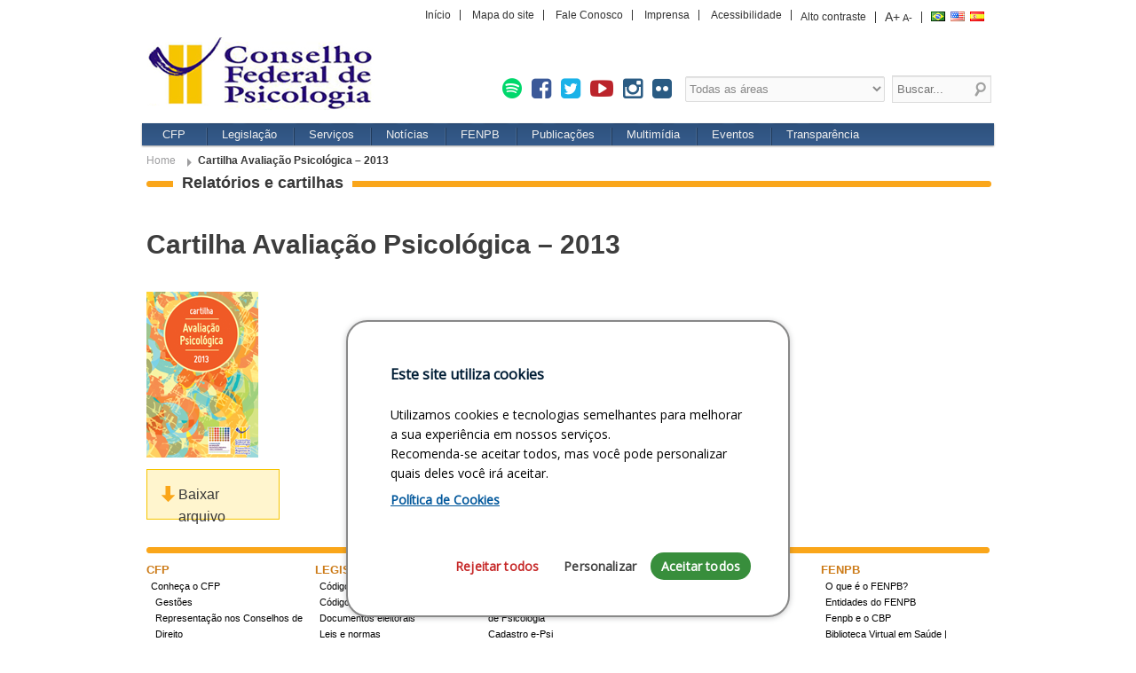

--- FILE ---
content_type: text/html; charset=UTF-8
request_url: https://site.cfp.org.br/publicacao/cartilha-avaliacao-psicologica-2013/
body_size: 13080
content:
<!DOCTYPE html>
<!--[if IE 6]>
<html id="ie6" lang="pt-BR">
<![endif]-->
<!--[if IE 7]>
<html id="ie7" lang="pt-BR">
<![endif]-->
<!--[if IE 8]>
<html id="ie8" lang="pt-BR">
<![endif]-->
<!--[if !(IE 6) | !(IE 7) | !(IE 8)  ]><!-->
<html lang="pt-BR">
<!--<![endif]-->
<head>
    <meta http-equiv="content-type" content="text/html; charset=utf-8"/>
    <meta name="viewport" content="width=device-width"/>
    <meta http-equiv="X-UA-Compatible" content="IE=Edge">
    <meta name="keywords"
          content="portal, CFP, conselho, federal, psicologia, Brasil, psicólogos"/>
    <meta name="description"
          content="Portal do Conselho Federal de Psicologia"/>
    <title>Cartilha Avaliação Psicológica - 2013 - CFP | CFP    </title>
    <link rel="shortcut icon" href="https://site.cfp.org.br/wp-content/themes/cfp/favicon.ico"/>
    <script> var css_autocontrast = "https://site.cfp.org.br/wp-content/themes/cfp/style_invertido.css";  </script>    <link rel="profile" href="http://gmpg.org/xfn/11"/>
    <link rel="stylesheet" type="text/css" media="all"
          href="https://site.cfp.org.br/wp-content/themes/cfp/960_24_col.css"/>
    <link rel="stylesheet" type="text/css" media="all" id='css-principal'
          href="https://site.cfp.org.br/wp-content/themes/cfp/style.css"/>
    
    <link rel="stylesheet" type="text/css" media="print"
          href="https://site.cfp.org.br/wp-content/themes/cfp/print.css"/>
        <link rel="pingback" href="https://site.cfp.org.br/xmlrpc.php"/>
    <!--[if lt IE 9]>
    <script src="https://site.cfp.org.br/wp-content/themes/cfp/js/html5.js" type="text/javascript"></script>
    <![endif]-->

    
	
    <meta name='robots' content='index, follow, max-image-preview:large, max-snippet:-1, max-video-preview:-1' />

	<!-- This site is optimized with the Yoast SEO plugin v17.2.1 - https://yoast.com/wordpress/plugins/seo/ -->
	<link rel="canonical" href="https://site.cfp.org.br/publicacao/cartilha-avaliacao-psicologica-2013/" />
	<meta property="og:locale" content="pt_BR" />
	<meta property="og:type" content="article" />
	<meta property="og:title" content="Cartilha Avaliação Psicológica - 2013 - CFP" />
	<meta property="og:url" content="https://site.cfp.org.br/publicacao/cartilha-avaliacao-psicologica-2013/" />
	<meta property="og:site_name" content="CFP" />
	<meta property="article:publisher" content="https://www.facebook.com/conselhofederaldepsicologia" />
	<meta property="article:modified_time" content="2016-01-04T16:59:53+00:00" />
	<meta property="og:image" content="https://site.cfp.org.br/wp-content/uploads/2013/12/avaliacao-psi.png" />
	<meta property="og:image:width" content="126" />
	<meta property="og:image:height" content="187" />
	<meta name="twitter:card" content="summary" />
	<meta name="twitter:site" content="@cfp_psicologia" />
	<script type="application/ld+json" class="yoast-schema-graph">{"@context":"https://schema.org","@graph":[{"@type":"Organization","@id":"http://site.cfp.org.br/#organization","name":"Conselho Federal de Psicologia","url":"http://site.cfp.org.br/","sameAs":["https://www.facebook.com/conselhofederaldepsicologia","https://instagram.com/conselhofederaldepsicologia/","https://www.youtube.com/user/confederalpsicologia","https://twitter.com/cfp_psicologia"],"logo":{"@type":"ImageObject","@id":"http://site.cfp.org.br/#logo","inLanguage":"pt-BR","url":"https://site.cfp.org.br/wp-content/uploads/2012/07/logo_cfp_horizontal1.png","contentUrl":"https://site.cfp.org.br/wp-content/uploads/2012/07/logo_cfp_horizontal1.png","width":"265","height":"84","caption":"Conselho Federal de Psicologia"},"image":{"@id":"http://site.cfp.org.br/#logo"}},{"@type":"WebSite","@id":"http://site.cfp.org.br/#website","url":"http://site.cfp.org.br/","name":"CFP","description":"Conselho Federal de Psicologia","publisher":{"@id":"http://site.cfp.org.br/#organization"},"potentialAction":[{"@type":"SearchAction","target":{"@type":"EntryPoint","urlTemplate":"http://site.cfp.org.br/?s={search_term_string}"},"query-input":"required name=search_term_string"}],"inLanguage":"pt-BR"},{"@type":"ImageObject","@id":"https://site.cfp.org.br/publicacao/cartilha-avaliacao-psicologica-2013/#primaryimage","inLanguage":"pt-BR","url":"https://site.cfp.org.br/wp-content/uploads/2013/12/avaliacao-psi.png","contentUrl":"https://site.cfp.org.br/wp-content/uploads/2013/12/avaliacao-psi.png","width":126,"height":187},{"@type":"WebPage","@id":"https://site.cfp.org.br/publicacao/cartilha-avaliacao-psicologica-2013/#webpage","url":"https://site.cfp.org.br/publicacao/cartilha-avaliacao-psicologica-2013/","name":"Cartilha Avalia\u00e7\u00e3o Psicol\u00f3gica - 2013 - CFP","isPartOf":{"@id":"http://site.cfp.org.br/#website"},"primaryImageOfPage":{"@id":"https://site.cfp.org.br/publicacao/cartilha-avaliacao-psicologica-2013/#primaryimage"},"datePublished":"2013-12-06T17:11:45+00:00","dateModified":"2016-01-04T16:59:53+00:00","breadcrumb":{"@id":"https://site.cfp.org.br/publicacao/cartilha-avaliacao-psicologica-2013/#breadcrumb"},"inLanguage":"pt-BR","potentialAction":[{"@type":"ReadAction","target":["https://site.cfp.org.br/publicacao/cartilha-avaliacao-psicologica-2013/"]}]},{"@type":"BreadcrumbList","@id":"https://site.cfp.org.br/publicacao/cartilha-avaliacao-psicologica-2013/#breadcrumb","itemListElement":[{"@type":"ListItem","position":1,"name":"In\u00edcio","item":"http://site.cfp.org.br/"},{"@type":"ListItem","position":2,"name":"Cartilha Avalia\u00e7\u00e3o Psicol\u00f3gica &#8211; 2013"}]}]}</script>
	<!-- / Yoast SEO plugin. -->


<link rel='dns-prefetch' href='//s.w.org' />
<link rel="alternate" type="application/rss+xml" title="Feed para CFP &raquo;" href="https://site.cfp.org.br/feed/" />
<link rel="alternate" type="application/rss+xml" title="Feed de comentários para CFP &raquo;" href="https://site.cfp.org.br/comments/feed/" />
		<script type="text/javascript">
			window._wpemojiSettings = {"baseUrl":"https:\/\/s.w.org\/images\/core\/emoji\/13.1.0\/72x72\/","ext":".png","svgUrl":"https:\/\/s.w.org\/images\/core\/emoji\/13.1.0\/svg\/","svgExt":".svg","source":{"concatemoji":"https:\/\/site.cfp.org.br\/wp-includes\/js\/wp-emoji-release.min.js?ver=5.8.10"}};
			!function(e,a,t){var n,r,o,i=a.createElement("canvas"),p=i.getContext&&i.getContext("2d");function s(e,t){var a=String.fromCharCode;p.clearRect(0,0,i.width,i.height),p.fillText(a.apply(this,e),0,0);e=i.toDataURL();return p.clearRect(0,0,i.width,i.height),p.fillText(a.apply(this,t),0,0),e===i.toDataURL()}function c(e){var t=a.createElement("script");t.src=e,t.defer=t.type="text/javascript",a.getElementsByTagName("head")[0].appendChild(t)}for(o=Array("flag","emoji"),t.supports={everything:!0,everythingExceptFlag:!0},r=0;r<o.length;r++)t.supports[o[r]]=function(e){if(!p||!p.fillText)return!1;switch(p.textBaseline="top",p.font="600 32px Arial",e){case"flag":return s([127987,65039,8205,9895,65039],[127987,65039,8203,9895,65039])?!1:!s([55356,56826,55356,56819],[55356,56826,8203,55356,56819])&&!s([55356,57332,56128,56423,56128,56418,56128,56421,56128,56430,56128,56423,56128,56447],[55356,57332,8203,56128,56423,8203,56128,56418,8203,56128,56421,8203,56128,56430,8203,56128,56423,8203,56128,56447]);case"emoji":return!s([10084,65039,8205,55357,56613],[10084,65039,8203,55357,56613])}return!1}(o[r]),t.supports.everything=t.supports.everything&&t.supports[o[r]],"flag"!==o[r]&&(t.supports.everythingExceptFlag=t.supports.everythingExceptFlag&&t.supports[o[r]]);t.supports.everythingExceptFlag=t.supports.everythingExceptFlag&&!t.supports.flag,t.DOMReady=!1,t.readyCallback=function(){t.DOMReady=!0},t.supports.everything||(n=function(){t.readyCallback()},a.addEventListener?(a.addEventListener("DOMContentLoaded",n,!1),e.addEventListener("load",n,!1)):(e.attachEvent("onload",n),a.attachEvent("onreadystatechange",function(){"complete"===a.readyState&&t.readyCallback()})),(n=t.source||{}).concatemoji?c(n.concatemoji):n.wpemoji&&n.twemoji&&(c(n.twemoji),c(n.wpemoji)))}(window,document,window._wpemojiSettings);
		</script>
		<style type="text/css">
img.wp-smiley,
img.emoji {
	display: inline !important;
	border: none !important;
	box-shadow: none !important;
	height: 1em !important;
	width: 1em !important;
	margin: 0 .07em !important;
	vertical-align: -0.1em !important;
	background: none !important;
	padding: 0 !important;
}
</style>
	<link rel='stylesheet' id='cookiesconsent_style-css'  href='https://site.cfp.org.br/wp-content/plugins/cfp-lgpd/css/cookiesconsent.min.css?ver=5.8.10' type='text/css' media='all' />
<link rel='stylesheet' id='wp-block-library-css'  href='https://site.cfp.org.br/wp-includes/css/dist/block-library/style.min.css?ver=5.8.10' type='text/css' media='all' />
<link rel='stylesheet' id='contact-form-7-css'  href='https://site.cfp.org.br/wp-content/plugins/contact-form-7/includes/css/styles.css?ver=5.4.2' type='text/css' media='all' />
<link rel='stylesheet' id='page-list-style-css'  href='https://site.cfp.org.br/wp-content/plugins/sitemap/css/page-list.css?ver=4.3' type='text/css' media='all' />
<link rel='stylesheet' id='wp-pagenavi-css'  href='https://site.cfp.org.br/wp-content/plugins/wp-pagenavi/pagenavi-css.css?ver=2.70' type='text/css' media='all' />
<link rel='stylesheet' id='tablepress-default-css'  href='https://site.cfp.org.br/wp-content/uploads/tablepress-combined.min.css?ver=2' type='text/css' media='all' />
<link rel='stylesheet' id='mediaelementjs-styles-css'  href='https://site.cfp.org.br/wp-content/plugins/media-element-html5-video-and-audio-player/mediaelement/v4/mediaelementplayer.min.css?ver=5.8.10' type='text/css' media='all' />
<link rel='stylesheet' id='mediaelementjs-styles-legacy-css'  href='https://site.cfp.org.br/wp-content/plugins/media-element-html5-video-and-audio-player/mediaelement/v4/mediaelementplayer-legacy.min.css?ver=5.8.10' type='text/css' media='all' />
<script type='text/javascript' src='https://site.cfp.org.br/wp-content/plugins/cfp-lgpd/js/cookiesconsent.min.js?ver=5.8.10' id='cookiesconsent_script-js'></script>
<script type='text/javascript' id='altcha-widget-custom-options-js-after'>
(() => { window.ALTCHA_WIDGET_ATTRS = {"challengeurl":"https:\/\/site.cfp.org.br\/wp-json\/altcha\/v1\/challenge","strings":"{\"error\":\"Verification failed. Try again later.\",\"footer\":\"Protected by <a href=\\\"https:\\\/\\\/altcha.org\\\/\\\" target=\\\"_blank\\\">ALTCHA<\\\/a>\",\"label\":\"Eu n\\u00e3o sou um rob\\u00f4\",\"verified\":\"Verificado\",\"verifying\":\"Verificando...\",\"waitAlert\":\"Verifying... please wait.\"}","hidelogo":"1","hidefooter":"1"}; })();
</script>
<script type='text/javascript' src='https://site.cfp.org.br/wp-content/plugins/media-element-html5-video-and-audio-player/mediaelement/v4/mediaelement-and-player.min.js?ver=4.2.8' id='mediaelementjs-scripts-js'></script>
<link rel="https://api.w.org/" href="https://site.cfp.org.br/wp-json/" /><link rel="EditURI" type="application/rsd+xml" title="RSD" href="https://site.cfp.org.br/xmlrpc.php?rsd" />
<link rel="wlwmanifest" type="application/wlwmanifest+xml" href="https://site.cfp.org.br/wp-includes/wlwmanifest.xml" /> 
<meta name="generator" content="WordPress 5.8.10" />
<link rel='shortlink' href='https://site.cfp.org.br/?p=17864' />
<link rel="alternate" type="application/json+oembed" href="https://site.cfp.org.br/wp-json/oembed/1.0/embed?url=https%3A%2F%2Fsite.cfp.org.br%2Fpublicacao%2Fcartilha-avaliacao-psicologica-2013%2F" />
<link rel="alternate" type="text/xml+oembed" href="https://site.cfp.org.br/wp-json/oembed/1.0/embed?url=https%3A%2F%2Fsite.cfp.org.br%2Fpublicacao%2Fcartilha-avaliacao-psicologica-2013%2F&#038;format=xml" />
<style>.post-thumbnail img[src$='.svg'] { width: 100%; height: auto; }</style>		<style type="text/css" id="wp-custom-css">
			/* Resolvendo largura dos vídeos embedados automaticamente do Youtube */
iframe[width='940'] {
  width: 100%;
	height: 422px;
}		</style>
			<link rel="stylesheet" href="https://code.jquery.com/ui/1.11.4/themes/smoothness/jquery-ui.css">
    <link rel="stylesheet" href="https://site.cfp.org.br/wp-content/themes/cfp/css/personalizado.css" />

    <!--Font Awesome-->
    <link rel="stylesheet" href="https://maxcdn.bootstrapcdn.com/font-awesome/4.3.0/css/font-awesome.min.css">
</head>

<body class='container_24'>
<div id="page" class="hfeed">
    <header id="branding" role="banner" class='container_24'>


        <div class="grid_19 prefix_5" id="acessibilidade-idiomas">
                        <!-- Início das bandeiras -->
            <div id="translation_bar">
                <a id="flag_pt" href="https://site.cfp.org.br" hreflang="pt">
                    <img id="flag_img_pt" src="https://site.cfp.org.br/wp-content/themes/cfp/images/flags/flag_pt.png" alt="Português flag" title="Português">
                </a>
                <a id="flag_en" href="https://translate.google.com/translate?hl=pt&sl=pt&tl=en&u=https://site.cfp.org.br" hreflang="en">
                    <img id="flag_img_en" src="https://site.cfp.org.br/wp-content/themes/cfp/images/flags/flag_en.png" alt="English flag" title="English">
                </a>
                <a id="flag_es" href="https://translate.google.com/translate?hl=pt&sl=pt&tl=es&u=https://site.cfp.org.br" hreflang="es">
                    <img id="flag_img_es" src="https://site.cfp.org.br/wp-content/themes/cfp/images/flags/flag_es.png" alt="Español flag" title="Español">
                </a>
            </div>
            <!-- fim das bandeiras -->

            <span id='toggle-font-size'> <a class='button-increase'
                                            title='Aumentar a fonte'>A+</a> <a class='button-reduce'
                                                                               title='Diminuir a fonte'>A-</a>
				</span> <a id="toggle-auto-contrast" title='Alto contraste'>Alto
            contraste</a>

            <div class="menu-acessibilidade-container"><ul id="menu-acessibilidade" class="menu"><li id="menu-item-19" class="menu-item menu-item-type-custom menu-item-object-custom menu-item-19"><a title="Início" href="/index.php">Início</a></li>
<li id="menu-item-18" class="menu-item menu-item-type-post_type menu-item-object-page menu-item-18"><a title="Mapa do site" href="https://site.cfp.org.br/mapa-do-site/">Mapa do site</a></li>
<li id="menu-item-87994" class="menu-item menu-item-type-post_type menu-item-object-page menu-item-87994"><a href="https://site.cfp.org.br/fale-conosco/">Fale Conosco</a></li>
<li id="menu-item-32313" class="menu-item menu-item-type-post_type menu-item-object-page menu-item-32313"><a href="https://site.cfp.org.br/assessoria-de-imprensa/">Imprensa</a></li>
<li id="menu-item-2258" class="menu-item menu-item-type-post_type menu-item-object-page menu-item-2258"><a href="https://site.cfp.org.br/acessibilidade/">Acessibilidade</a></li>
</ul></div>        </div>
        <div class="clearfix">
            <h1 id="site-title" class="grid_7">
					<span>
                    <a accesskey="0" href="https://site.cfp.org.br/" title="CFP" rel="home">CFP </a>
                    </span>
            </h1>



            <div class="grid_17">
                <div id="busca">

            <!-- Fim Botões de redes sociais -->
                    
                    <form method="get" id="searchform" action="https://site.cfp.org.br/index.php">

						<div id="bt-redes-sociais">
                            <a class="bt-redes-home" style="color:#00d86c" href="https://open.spotify.com/show/47DBUJt5fFLxWlHlGpmf8V" target="_blank">
                                <i class="fa fa-spotify"></i>
                            </a>

                            <a class="bt-redes-home" style="color:#3B5998" href="https://www.facebook.com/conselhofederaldepsicologia" target="_blank">
                                <i class="fa fa-facebook-square"></i>
                            </a>

                            <a class="bt-redes-home" style="color:#1AB2E8" href="https://twitter.com/cfp_psicologia" target="_blank">
                                <i class="fa fa-twitter-square"></i>
                            </a>

                            <a class="bt-redes-home" style="color:#BB242B" href="https://www.youtube.com/user/confederalpsicologia" target="_blank">
                                <i class="fa fa-youtube-play"></i>
                            </a>

                            <a class="bt-redes-home" style="color:#2A5B83" href="https://instagram.com/conselhofederaldepsicologia/" target="_blank">
                                <i class="fa fa-instagram"></i>
                            </a>

                            <a class="bt-redes-home bt-redes-ultimo" style="color:#2A5B83" href="https://www.flickr.com/photos/conselhofederaldepsicologia" target="_blank">
                                <i class="fa fa-flickr" aria-hidden="true"></i>
                            </a>
                        </div>
						<!-- /bt-redes-sociais -->

                        <label for="car" class="label-hidden">Categoria</label>

                        <select title="categoria da busca" name="cat" id="car" class="selecao-opcao">
                        <option value="todos" selected="selected">Todas as áreas</option><option value=publicacao>Publicações</option><option value=conselhos>Conselhos</option><option value=historico>Histórico</option><option value=concursos>Concursos</option><option value=leis_e_normas>Leis e Normas</option><option value=julgamentos>Julgamentos</option><option value=audios>Áudios</option><option value=evento>Eventos</option><option value=licitacoes>Licitações</option><option value=perguntas_frequentes>Perguntas frequentes</option><option value=documentos>Documentos</option><option value=faq>Dúvidas frequentes de orientação e ética</option><option value=campanhas>Campanhas</option><option value=resolucoes>Resoluções</option>                    </select>
                    <label for="s" class="label-hidden">Campo de busca</label>
                        <input type="text" class="field selecao-opcao-texto" name="s" id="s" value="" placeholder="Buscar..." accesskey="3"/>
                        <input type="submit" class="submit" name="submit" id="searchsubmit" value="Buscar"/>
                    </form>
                </div>
            </div>
        </div>


    </header>
    <!-- #branding -->
    <nav id="access" role="navigation" class="clearfix">
        <div class="menu-cfp-container"><ul id="menu-cfp" class="menu"><li id="menu-item-1376" class="first menu-item menu-item-type-custom menu-item-object-custom menu-item-has-children menu-item-1376"><a title="CFP" href="#CFP">CFP</a>
<ul class="sub-menu">
	<li id="menu-item-291" class="menu-item menu-item-type-post_type menu-item-object-page menu-item-has-children menu-item-291"><a title="Conheça o CFP" href="https://site.cfp.org.br/cfp/conheca-o-cfp/">Conheça o CFP</a>
	<ul class="sub-menu">
		<li id="menu-item-292" class="menu-item menu-item-type-post_type menu-item-object-page menu-item-has-children menu-item-292"><a title="Gestões" href="https://site.cfp.org.br/cfp/conheca-o-cfp/gestoes/">Gestões</a>
		<ul class="sub-menu">
			<li id="menu-item-114997" class="menu-item menu-item-type-post_type menu-item-object-page menu-item-114997"><a href="https://site.cfp.org.br/cfp/conheca-o-cfp/gestoes/xx-plenario-do-conselho-federal-de-psicologia-2025-2028/">XX Plenário do Conselho Federal de Psicologia – 2025/2028</a></li>
			<li id="menu-item-92837" class="menu-item menu-item-type-post_type menu-item-object-page menu-item-92837"><a href="https://site.cfp.org.br/cfp/conheca-o-cfp/gestoes/xix-plenario-do-cfp-2022-2025/">XIX Plenário do CFP – 2022/2025</a></li>
			<li id="menu-item-75425" class="menu-item menu-item-type-post_type menu-item-object-page menu-item-75425"><a href="https://site.cfp.org.br/cfp/conheca-o-cfp/gestoes/2019-2022/">XVIII Plenário do CFP – 2019/2022</a></li>
			<li id="menu-item-43835" class="menu-item menu-item-type-post_type menu-item-object-page menu-item-43835"><a href="https://site.cfp.org.br/cfp/conheca-o-cfp/gestoes/2016-2019/">XVII Plenário do CFP – 2016/2019</a></li>
			<li id="menu-item-18112" class="menu-item menu-item-type-post_type menu-item-object-page menu-item-18112"><a href="https://site.cfp.org.br/cfp/conheca-o-cfp/gestoes/2013-2016/">XVI Plenário do CFP – 2013/2016</a></li>
			<li id="menu-item-14945" class="menu-item menu-item-type-post_type menu-item-object-page menu-item-14945"><a href="https://site.cfp.org.br/cfp/conheca-o-cfp/gestoes/2010-2013/">2010/2013</a></li>
			<li id="menu-item-14946" class="menu-item menu-item-type-post_type menu-item-object-page menu-item-14946"><a href="https://site.cfp.org.br/cfp/conheca-o-cfp/gestoes/2007-2010/">XIV Plenário do CFP – 2007/2010</a></li>
			<li id="menu-item-14947" class="menu-item menu-item-type-post_type menu-item-object-page menu-item-14947"><a href="https://site.cfp.org.br/cfp/conheca-o-cfp/gestoes/2004-200/">XIII Plenário do CFP -2004/2007</a></li>
			<li id="menu-item-14948" class="menu-item menu-item-type-post_type menu-item-object-page menu-item-14948"><a href="https://site.cfp.org.br/cfp/conheca-o-cfp/gestoes/gestao-20012004/">XII Plenário do CFP -2001/2004</a></li>
			<li id="menu-item-14949" class="menu-item menu-item-type-post_type menu-item-object-page menu-item-14949"><a href="https://site.cfp.org.br/cfp/conheca-o-cfp/gestoes/1998-2001/">XI Plenário do CFP – 1998/2001</a></li>
			<li id="menu-item-31978" class="menu-item menu-item-type-post_type menu-item-object-page menu-item-31978"><a href="https://site.cfp.org.br/cfp/conheca-o-cfp/gestoes/19971998-2/">X Plenário do CFP -1997/1998</a></li>
			<li id="menu-item-31977" class="menu-item menu-item-type-post_type menu-item-object-page menu-item-31977"><a href="https://site.cfp.org.br/cfp/conheca-o-cfp/gestoes/1995-1996/">IX Plenário do CFP – 1995-1996</a></li>
			<li id="menu-item-31976" class="menu-item menu-item-type-post_type menu-item-object-page menu-item-31976"><a href="https://site.cfp.org.br/cfp/conheca-o-cfp/gestoes/1992-1995/">VIII Plenário do CFP -1992/1995</a></li>
			<li id="menu-item-31975" class="menu-item menu-item-type-post_type menu-item-object-page menu-item-31975"><a href="https://site.cfp.org.br/cfp/conheca-o-cfp/gestoes/1989-1992/">VII Plenário do CFP -1989/1992</a></li>
			<li id="menu-item-31974" class="menu-item menu-item-type-post_type menu-item-object-page menu-item-31974"><a href="https://site.cfp.org.br/cfp/conheca-o-cfp/gestoes/1989-2/">VI Plenário do CFP – 1988/1989</a></li>
			<li id="menu-item-31973" class="menu-item menu-item-type-post_type menu-item-object-page menu-item-31973"><a href="https://site.cfp.org.br/cfp/conheca-o-cfp/gestoes/1985-1988/">V Plenário do CFP -1985/1988</a></li>
			<li id="menu-item-31971" class="menu-item menu-item-type-post_type menu-item-object-page menu-item-31971"><a href="https://site.cfp.org.br/cfp/conheca-o-cfp/gestoes/19831985-2/">IV Plenário do CFP – 1982/1985</a></li>
			<li id="menu-item-31970" class="menu-item menu-item-type-post_type menu-item-object-page menu-item-31970"><a href="https://site.cfp.org.br/cfp/conheca-o-cfp/gestoes/19801982-2/">III Plenário do CFP – 1979/1982</a></li>
			<li id="menu-item-31969" class="menu-item menu-item-type-post_type menu-item-object-page menu-item-31969"><a href="https://site.cfp.org.br/cfp/conheca-o-cfp/gestoes/19761979-2/">II Plenário do CFP – 1976/1979</a></li>
			<li id="menu-item-31968" class="menu-item menu-item-type-post_type menu-item-object-page menu-item-31968"><a href="https://site.cfp.org.br/cfp/conheca-o-cfp/gestoes/19731975-2/">I Plenário do CFP – 1973/1976</a></li>
		</ul>
</li>
		<li id="menu-item-2731" class="menu-item menu-item-type-post_type menu-item-object-page menu-item-2731"><a href="https://site.cfp.org.br/cfp/representacao-nos-conselhos-de-direito/">Representação nos Conselhos de Direito</a></li>
		<li id="menu-item-354" class="menu-item menu-item-type-post_type menu-item-object-page menu-item-354"><a title="Planejamento estratégico" href="https://site.cfp.org.br/cfp/conheca-o-cfp/regimento-interno/">Regimento Interno</a></li>
		<li id="menu-item-35799" class="menu-item menu-item-type-post_type menu-item-object-page menu-item-35799"><a href="https://site.cfp.org.br/cfp/conheca-o-cfp/organograma/">Organograma</a></li>
		<li id="menu-item-2650" class="menu-item menu-item-type-post_type menu-item-object-page menu-item-2650"><a href="https://site.cfp.org.br/cfp/conheca-o-cfp/premios/">Prêmios</a></li>
	</ul>
</li>
	<li id="menu-item-363" class="menu-item menu-item-type-post_type menu-item-object-page menu-item-has-children menu-item-363"><a title="Sistema Conselhos" href="https://site.cfp.org.br/cfp/sistema-conselhos/">Sistema Conselhos</a>
	<ul class="sub-menu">
		<li id="menu-item-2812" class="menu-item menu-item-type-post_type menu-item-object-page menu-item-2812"><a href="https://site.cfp.org.br/cfp/sistema-conselhos/apaf/">APAF</a></li>
		<li id="menu-item-332" class="menu-item menu-item-type-post_type menu-item-object-page menu-item-332"><a title="Funcionamento democrático" href="https://site.cfp.org.br/cfp/sistema-conselhos/congresso-naciona-da-psicologia/">Congresso Nacional da Psicologia</a></li>
		<li id="menu-item-331" class="menu-item menu-item-type-post_type menu-item-object-page menu-item-331"><a title="Conselhos pelo Brasil" href="https://site.cfp.org.br/cfp/sistema-conselhos/conselhos-pelo-brasil/">Conselhos pelo Brasil</a></li>
	</ul>
</li>
	<li id="menu-item-446" class="menu-item menu-item-type-post_type menu-item-object-page menu-item-has-children menu-item-446"><a title="Comissão Nacional de Direitos Humanos" href="https://site.cfp.org.br/cfp/comissao-de-direitos-humanos/">Comissão de Direitos Humanos</a>
	<ul class="sub-menu">
		<li id="menu-item-80297" class="menu-item menu-item-type-post_type menu-item-object-page menu-item-80297"><a href="https://site.cfp.org.br/cfp/comissao-de-direitos-humanos/campanhas-anteriores/2020-2022/boletim-cdh/">Boletim CDH</a></li>
		<li id="menu-item-79159" class="menu-item menu-item-type-post_type menu-item-object-page menu-item-79159"><a href="https://site.cfp.org.br/cfp/comissao-de-direitos-humanos/gestao-2020-2022/">Gestão 2020-2022</a></li>
		<li id="menu-item-46179" class="menu-item menu-item-type-post_type menu-item-object-page menu-item-46179"><a href="https://site.cfp.org.br/cfp/comissao-de-direitos-humanos/gestao-2017-2019/">Gestão 2017-2019</a></li>
		<li id="menu-item-445" class="menu-item menu-item-type-post_type menu-item-object-page menu-item-445"><a title="Histórico" href="https://site.cfp.org.br/cfp/comissao-de-direitos-humanos/historico/">Histórico</a></li>
		<li id="menu-item-59231" class="menu-item menu-item-type-post_type menu-item-object-page menu-item-59231"><a href="https://site.cfp.org.br/cfp/comissao-de-direitos-humanos/campanha/">Campanha Nacional de Direitos Humanos</a></li>
		<li id="menu-item-444" class="menu-item menu-item-type-post_type menu-item-object-page menu-item-444"><a title="Campanhas" href="https://site.cfp.org.br/cfp/comissao-de-direitos-humanos/campanhas-anteriores/">Campanhas anteriores</a></li>
	</ul>
</li>
	<li id="menu-item-55161" class="menu-item menu-item-type-custom menu-item-object-custom menu-item-55161"><a href="http://satepsi.cfp.org.br/">Comissão Consultiva em Avaliação Psicológica</a></li>
	<li id="menu-item-33140" class="menu-item menu-item-type-custom menu-item-object-custom menu-item-33140"><a href="http://conpas.cfp.org.br/">Comissão Nacional de Psicologia na Assistência Social (CONPAS)</a></li>
	<li id="menu-item-12878" class="menu-item menu-item-type-post_type menu-item-object-page menu-item-has-children menu-item-12878"><a href="https://site.cfp.org.br/cfp/relacoes-internacionais/">Relações Internacionais</a>
	<ul class="sub-menu">
		<li id="menu-item-2865" class="menu-item menu-item-type-post_type menu-item-object-page menu-item-2865"><a href="https://site.cfp.org.br/cfp/relacoes-internacionais/psi-plp/">PSI-PLP</a></li>
		<li id="menu-item-2850" class="menu-item menu-item-type-custom menu-item-object-custom menu-item-2850"><a title="ULAPSI" target="_blank" rel="noopener" href="https://ulapsi.org/web/">ULAPSI</a></li>
	</ul>
</li>
	<li id="menu-item-95972" class="menu-item menu-item-type-custom menu-item-object-custom menu-item-95972"><a target="_blank" rel="noopener" href="https://eleicoespsicologia.org.br/">Eleições</a></li>
</ul>
</li>
<li id="menu-item-1377" class="menu-item menu-item-type-custom menu-item-object-custom menu-item-has-children menu-item-1377"><a title="Legislação" href="#LEGISLACAO">Legislação</a>
<ul class="sub-menu">
	<li id="menu-item-303" class="menu-item menu-item-type-post_type menu-item-object-page menu-item-303"><a title="Código de ética" href="https://site.cfp.org.br/legislacao/codigo-de-etica/">Código de ética</a></li>
	<li id="menu-item-56674" class="menu-item menu-item-type-post_type menu-item-object-page menu-item-56674"><a href="https://site.cfp.org.br/legislacao/codigo-de-processamento-disciplinar/">Código de Processamento Disciplinar</a></li>
	<li id="menu-item-305" class="menu-item menu-item-type-post_type menu-item-object-page menu-item-305"><a title="Documentos eleitorais" href="https://site.cfp.org.br/legislacao/documentos-eleitorais/">Documentos eleitorais</a></li>
	<li id="menu-item-306" class="menu-item menu-item-type-post_type menu-item-object-page menu-item-306"><a title="Leis e normas" href="https://site.cfp.org.br/legislacao/leis-e-normas/">Leis e normas</a></li>
	<li id="menu-item-307" class="menu-item menu-item-type-post_type menu-item-object-page menu-item-307"><a title="Notas técnicas" href="https://site.cfp.org.br/legislacao/notas-tecnicas/">Notas técnicas</a></li>
	<li id="menu-item-360" class="menu-item menu-item-type-post_type menu-item-object-page menu-item-360"><a title="Projetos de lei" href="https://site.cfp.org.br/?page_id=125">Projetos de Lei e outras Proposições</a></li>
	<li id="menu-item-56517" class="menu-item menu-item-type-custom menu-item-object-custom menu-item-56517"><a href="https://atosoficiais.com.br/cfp">Resoluções do CFP</a></li>
</ul>
</li>
<li id="menu-item-1378" class="menu-item menu-item-type-custom menu-item-object-custom menu-item-has-children menu-item-1378"><a title="Serviços" href="#SERVICOS">Serviços</a>
<ul class="sub-menu">
	<li id="menu-item-821" class="menu-item menu-item-type-custom menu-item-object-custom menu-item-821"><a title="Avaliações de testes psicológicos" target="_blank" rel="noopener" href="http://satepsi.cfp.org.br/">Avaliações de testes psicológicos</a></li>
	<li id="menu-item-1343" class="menu-item menu-item-type-custom menu-item-object-custom menu-item-1343"><a target="_blank" rel="noopener" href="https://cadastro.cfp.org.br/">Cadastro Nacional de Profissionais de Psicologia</a></li>
	<li id="menu-item-60592" class="menu-item menu-item-type-custom menu-item-object-custom menu-item-60592"><a target="_blank" rel="noopener" href="https://e-psi.cfp.org.br">Cadastro e-Psi</a></li>
	<li id="menu-item-11449" class="menu-item menu-item-type-post_type menu-item-object-page menu-item-11449"><a href="https://site.cfp.org.br/servicos/tabela-de-honorarios/">Tabela de Honorários</a></li>
	<li id="menu-item-801" class="menu-item menu-item-type-custom menu-item-object-custom menu-item-801"><a title="CREPOP" target="_blank" rel="noopener" href="http://crepop.cfp.org.br">CREPOP</a></li>
	<li id="menu-item-9734" class="menu-item menu-item-type-post_type menu-item-object-page menu-item-has-children menu-item-9734"><a href="https://site.cfp.org.br/servicos/orientacao-e-etica/">Orientação e ética</a>
	<ul class="sub-menu">
		<li id="menu-item-355" class="menu-item menu-item-type-post_type menu-item-object-page menu-item-355"><a title="Processos éticos" href="https://site.cfp.org.br/servicos/orientacao-e-etica/processos-eticos/">Processos éticos</a></li>
		<li id="menu-item-356" class="menu-item menu-item-type-post_type menu-item-object-page menu-item-356"><a title="Dúvidas frequentes de orientação e ética" href="https://site.cfp.org.br/servicos/orientacao-e-etica/duvidas-frequentes-de-orientacao-e-etica/">Dúvidas frequentes de orientação e ética</a></li>
	</ul>
</li>
	<li id="menu-item-35787" class="menu-item menu-item-type-custom menu-item-object-custom menu-item-35787"><a target="_blank" rel="noopener" href="http://www2.cfp.org.br/infografico/quantos-somos/">Quantidade de Psicólogos</a></li>
	<li id="menu-item-92355" class="menu-item menu-item-type-post_type menu-item-object-page menu-item-has-children menu-item-92355"><a href="https://site.cfp.org.br/parametros-para-assistencia-psicologica-em-saude/">Parâmetros para assistência psicológica em saúde</a>
	<ul class="sub-menu">
		<li id="menu-item-92358" class="menu-item menu-item-type-post_type menu-item-object-page menu-item-92358"><a href="https://site.cfp.org.br/parametros-para-assistencia-psicologica-em-saude/o-que-e/">O que é</a></li>
		<li id="menu-item-92357" class="menu-item menu-item-type-post_type menu-item-object-page menu-item-92357"><a href="https://site.cfp.org.br/parametros-para-assistencia-psicologica-em-saude/planilha-de-calculo-do-dimensionamento-da-forca-de-trabalho/">Planilha de cálculo do dimensionamento da força de trabalho</a></li>
		<li id="menu-item-92356" class="menu-item menu-item-type-post_type menu-item-object-page menu-item-92356"><a href="https://site.cfp.org.br/parametros-para-assistencia-psicologica-em-saude/conheca-a-resolucao-17-2022/">Conheça a resolução 17/2022</a></li>
	</ul>
</li>
	<li id="menu-item-346" class="menu-item menu-item-type-post_type menu-item-object-page menu-item-has-children menu-item-346"><a href="https://site.cfp.org.br/servicos/titulo-de-especialista/">Registro de Especialista</a>
	<ul class="sub-menu">
		<li id="menu-item-327" class="menu-item menu-item-type-post_type menu-item-object-page menu-item-327"><a title="Concursos" href="https://site.cfp.org.br/servicos/titulo-de-especialista/concursos/">Concursos</a></li>
		<li id="menu-item-326" class="menu-item menu-item-type-post_type menu-item-object-page menu-item-326"><a title="Como obter o título" href="https://site.cfp.org.br/servicos/titulo-de-especialista/como-obter-o-titulo/">Como obter o título</a></li>
		<li id="menu-item-328" class="menu-item menu-item-type-post_type menu-item-object-page menu-item-328"><a title="Cursos credenciados" href="https://site.cfp.org.br/servicos/titulo-de-especialista/cursos-credenciados/">Cursos credenciados</a></li>
	</ul>
</li>
</ul>
</li>
<li id="menu-item-1379" class="menu-item menu-item-type-custom menu-item-object-custom menu-item-has-children menu-item-1379"><a title="Notícias" href="#NOTICIAS">Notícias</a>
<ul class="sub-menu">
	<li id="menu-item-827" class="menu-item menu-item-type-post_type menu-item-object-page menu-item-827"><a title="Arquivo" href="https://site.cfp.org.br/noticias/arquivo/">Arquivo</a></li>
	<li id="menu-item-362" class="menu-item menu-item-type-post_type menu-item-object-page menu-item-362"><a title="Receba o boletim" href="https://site.cfp.org.br/noticias/receba-o-boletim/">Receba o boletim</a></li>
</ul>
</li>
<li id="menu-item-2841" class="menu-item menu-item-type-post_type menu-item-object-page menu-item-has-children menu-item-2841"><a href="https://site.cfp.org.br/fenpb/">FENPB</a>
<ul class="sub-menu">
	<li id="menu-item-84032" class="menu-item menu-item-type-custom menu-item-object-custom menu-item-84032"><a href="https://site.cfp.org.br/fenpb/sobre/">O que é o FENPB?</a></li>
	<li id="menu-item-84033" class="menu-item menu-item-type-custom menu-item-object-custom menu-item-84033"><a href="https://site.cfp.org.br/fenpb/entidades/">Entidades do FENPB</a></li>
	<li id="menu-item-84034" class="menu-item menu-item-type-custom menu-item-object-custom menu-item-84034"><a href="https://site.cfp.org.br/fenpb/congresso-brasileiro-de-psicologia/">Fenpb e o CBP</a></li>
	<li id="menu-item-804" class="menu-item menu-item-type-custom menu-item-object-custom menu-item-804"><a target="_blank" rel="noopener" href="http://www.bvs-psi.org.br">Biblioteca Virtual em Saúde | Psicologia</a></li>
</ul>
</li>
<li id="menu-item-1381" class="menu-item menu-item-type-custom menu-item-object-custom menu-item-has-children menu-item-1381"><a href="http://site.cfp.org.br/publicacoes/todas/">Publicações</a>
<ul class="sub-menu">
	<li id="menu-item-336" class="menu-item menu-item-type-post_type menu-item-object-page menu-item-336"><a href="https://site.cfp.org.br/publicacoes/jornal-do-federal/">Jornal do Federal</a></li>
	<li id="menu-item-337" class="menu-item menu-item-type-post_type menu-item-object-page menu-item-337"><a href="https://site.cfp.org.br/publicacoes/livros/">Livros</a></li>
	<li id="menu-item-72510" class="menu-item menu-item-type-post_type menu-item-object-page menu-item-72510"><a href="https://site.cfp.org.br/publicacoes/referencias-tecnicas-crepop/">Referências Técnicas (CREPOP)</a></li>
	<li id="menu-item-341" class="menu-item menu-item-type-post_type menu-item-object-page menu-item-341"><a href="https://site.cfp.org.br/publicacoes/relatorios-e-cartilhas/">Relatórios e cartilhas</a></li>
	<li id="menu-item-342" class="menu-item menu-item-type-post_type menu-item-object-page menu-item-342"><a href="https://site.cfp.org.br/publicacoes/revistas-dialogos/">Revistas Diálogos</a></li>
	<li id="menu-item-9992" class="menu-item menu-item-type-post_type menu-item-object-page menu-item-9992"><a href="https://site.cfp.org.br/publicacoes/revista-psicologia-ciencia-e-profissao/">Revista Psicologia: Ciência e Profissão</a></li>
</ul>
</li>
<li id="menu-item-1382" class="menu-item menu-item-type-custom menu-item-object-custom menu-item-has-children menu-item-1382"><a href="#">Multimídia</a>
<ul class="sub-menu">
	<li id="menu-item-66364" class="menu-item menu-item-type-custom menu-item-object-custom menu-item-66364"><a href="https://www.youtube.com/playlist?list=PLnzjy4Y6S0COipl6xDPGpzrmYPe0SBGTA">Diálogos Digitais</a></li>
	<li id="menu-item-95011" class="menu-item menu-item-type-custom menu-item-object-custom menu-item-95011"><a href="https://open.spotify.com/show/47DBUJt5fFLxWlHlGpmf8V">Podcast</a></li>
	<li id="menu-item-357" class="menu-item menu-item-type-post_type menu-item-object-page menu-item-has-children menu-item-357"><a href="https://site.cfp.org.br/multimidia/projeto-memorias-da-psicologia-brasileira/">Projeto Memórias da Psicologia Brasileira</a>
	<ul class="sub-menu">
		<li id="menu-item-1576" class="menu-item menu-item-type-post_type menu-item-object-page menu-item-1576"><a href="https://site.cfp.org.br/multimidia/projeto-memorias-da-psicologia-brasileira/livros/">Livros</a></li>
		<li id="menu-item-1476" class="menu-item menu-item-type-post_type menu-item-object-page menu-item-1476"><a href="https://site.cfp.org.br/multimidia/projeto-memorias-da-psicologia-brasileira/videos/">Vídeos</a></li>
		<li id="menu-item-31556" class="menu-item menu-item-type-post_type menu-item-object-page menu-item-31556"><a href="https://site.cfp.org.br/multimidia/projeto-memorias-da-psicologia-brasileira/outros/">Outros</a></li>
	</ul>
</li>
	<li id="menu-item-36923" class="menu-item menu-item-type-custom menu-item-object-custom menu-item-has-children menu-item-36923"><a href="#">Redes sociais</a>
	<ul class="sub-menu">
		<li id="menu-item-36920" class="menu-item menu-item-type-custom menu-item-object-custom menu-item-36920"><a href="https://www.youtube.com/user/confederalpsicologia">Canal do Youtube</a></li>
		<li id="menu-item-36918" class="menu-item menu-item-type-custom menu-item-object-custom menu-item-36918"><a href="https://www.facebook.com/conselhofederaldepsicologia">Facebook</a></li>
		<li id="menu-item-36917" class="menu-item menu-item-type-custom menu-item-object-custom menu-item-36917"><a href="https://www.flickr.com/photos/conselhofederaldepsicologia/">Flickr</a></li>
		<li id="menu-item-36921" class="menu-item menu-item-type-custom menu-item-object-custom menu-item-36921"><a href="https://instagram.com/conselhofederaldepsicologia/">Instagram</a></li>
		<li id="menu-item-36919" class="menu-item menu-item-type-custom menu-item-object-custom menu-item-36919"><a href="https://twitter.com/cfp_psicologia">Twitter</a></li>
	</ul>
</li>
	<li id="menu-item-359" class="menu-item menu-item-type-post_type menu-item-object-page menu-item-359"><a href="https://site.cfp.org.br/multimidia/videos/">Vídeos</a></li>
</ul>
</li>
<li id="menu-item-1383" class="menu-item menu-item-type-custom menu-item-object-custom menu-item-has-children menu-item-1383"><a href="#EVENTOS">Eventos</a>
<ul class="sub-menu">
	<li id="menu-item-95327" class="menu-item menu-item-type-post_type menu-item-object-page menu-item-95327"><a href="https://site.cfp.org.br/promovidos-pelo-cfp-2/">Promovidos pelo CFP</a></li>
	<li id="menu-item-95328" class="menu-item menu-item-type-post_type menu-item-object-page menu-item-95328"><a href="https://site.cfp.org.br/apoio-e-patrocinio/">Apoio e Patrocínio</a></li>
</ul>
</li>
<li id="menu-item-1384" class="ultimo-item menu-item menu-item-type- menu-item-object-custom menu-item-has-children menu-item-1384"><a>Transparência</a>
<ul class="sub-menu">
	<li id="menu-item-38173" class="menu-item menu-item-type-custom menu-item-object-custom menu-item-38173"><a target="_blank" rel="noopener" href="http://transparencia.cfp.org.br">Portal da transparência</a></li>
	<li id="menu-item-33525" class="menu-item menu-item-type-post_type menu-item-object-page menu-item-33525"><a href="https://site.cfp.org.br/relatorios-de-gestao/">Relatórios de Gestão</a></li>
</ul>
</li>
</ul></div>    </nav>
    <!-- #access -->

    <div id="main">



<div id="content" class="grid_24">
		<div class="clearfix">
		<ul class="bread_crumb">
	<li class="level-1 top"><a href="https://site.cfp.org.br/">Home</a></li>
	<li class="level-2 sub tail current">Cartilha Avaliação Psicológica &#8211; 2013</li>
</ul>
	</div>
	<div class="page-title">
		<div class="separador-laranja"></div>
		<h1 class="title">
			Relatórios e cartilhas		</h1>
	</div>
	<div id="single-publication">

		<h2 class="single-title">
			Cartilha Avaliação Psicológica &#8211; 2013		</h2>
		<h3 class="single-excerpt">
					</h3>
		<div class="clearfix">
			<div class="grid_4 alpha">
				<div class="image-wrapper">
					<img width="126" height="187" src="https://site.cfp.org.br/wp-content/uploads/2013/12/avaliacao-psi.png" class="attachment-publicacao-thumb size-publicacao-thumb wp-post-image" alt="" loading="lazy" />				</div>
								<p class="box-download">
					<a class="download" href="https://site.cfp.org.br/wp-content/uploads/2013/12/AvaliaçaopsicologicaCartilha1.pdf" target="_blank">Baixar
						arquivo</a>
				</p>
				
			</div>

			<div class="grid_18 omega">
				<div class="single-content" id="post-17864">
										<div class="single-author">
						
											</div>
                    <div class="html-content">
					                        </div>
				</div>
			</div>
		</div>
	</div>
	</div>



</div>

<!-- #main -->



<div id="colophon" role="contentinfo" class="container_24 clearfix">

    <div class="grid_24">

        <div class="separador-laranja"></div>

        <div class="clearfix site-map-geral">

            <div class="menu-cfp-container"><ul id="menu-cfp-1" class="menu"><li class="first menu-item menu-item-type-custom menu-item-object-custom menu-item-has-children menu-item-1376"><a title="CFP" href="#CFP">CFP</a>
<ul class="sub-menu">
	<li class="menu-item menu-item-type-post_type menu-item-object-page menu-item-has-children menu-item-291"><a title="Conheça o CFP" href="https://site.cfp.org.br/cfp/conheca-o-cfp/">Conheça o CFP</a>
	<ul class="sub-menu">
		<li class="menu-item menu-item-type-post_type menu-item-object-page menu-item-has-children menu-item-292"><a title="Gestões" href="https://site.cfp.org.br/cfp/conheca-o-cfp/gestoes/">Gestões</a></li>
		<li class="menu-item menu-item-type-post_type menu-item-object-page menu-item-2731"><a href="https://site.cfp.org.br/cfp/representacao-nos-conselhos-de-direito/">Representação nos Conselhos de Direito</a></li>
		<li class="menu-item menu-item-type-post_type menu-item-object-page menu-item-354"><a title="Planejamento estratégico" href="https://site.cfp.org.br/cfp/conheca-o-cfp/regimento-interno/">Regimento Interno</a></li>
		<li class="menu-item menu-item-type-post_type menu-item-object-page menu-item-35799"><a href="https://site.cfp.org.br/cfp/conheca-o-cfp/organograma/">Organograma</a></li>
		<li class="menu-item menu-item-type-post_type menu-item-object-page menu-item-2650"><a href="https://site.cfp.org.br/cfp/conheca-o-cfp/premios/">Prêmios</a></li>
	</ul>
</li>
	<li class="menu-item menu-item-type-post_type menu-item-object-page menu-item-has-children menu-item-363"><a title="Sistema Conselhos" href="https://site.cfp.org.br/cfp/sistema-conselhos/">Sistema Conselhos</a>
	<ul class="sub-menu">
		<li class="menu-item menu-item-type-post_type menu-item-object-page menu-item-2812"><a href="https://site.cfp.org.br/cfp/sistema-conselhos/apaf/">APAF</a></li>
		<li class="menu-item menu-item-type-post_type menu-item-object-page menu-item-332"><a title="Funcionamento democrático" href="https://site.cfp.org.br/cfp/sistema-conselhos/congresso-naciona-da-psicologia/">Congresso Nacional da Psicologia</a></li>
		<li class="menu-item menu-item-type-post_type menu-item-object-page menu-item-331"><a title="Conselhos pelo Brasil" href="https://site.cfp.org.br/cfp/sistema-conselhos/conselhos-pelo-brasil/">Conselhos pelo Brasil</a></li>
	</ul>
</li>
	<li class="menu-item menu-item-type-post_type menu-item-object-page menu-item-has-children menu-item-446"><a title="Comissão Nacional de Direitos Humanos" href="https://site.cfp.org.br/cfp/comissao-de-direitos-humanos/">Comissão de Direitos Humanos</a>
	<ul class="sub-menu">
		<li class="menu-item menu-item-type-post_type menu-item-object-page menu-item-80297"><a href="https://site.cfp.org.br/cfp/comissao-de-direitos-humanos/campanhas-anteriores/2020-2022/boletim-cdh/">Boletim CDH</a></li>
		<li class="menu-item menu-item-type-post_type menu-item-object-page menu-item-79159"><a href="https://site.cfp.org.br/cfp/comissao-de-direitos-humanos/gestao-2020-2022/">Gestão 2020-2022</a></li>
		<li class="menu-item menu-item-type-post_type menu-item-object-page menu-item-46179"><a href="https://site.cfp.org.br/cfp/comissao-de-direitos-humanos/gestao-2017-2019/">Gestão 2017-2019</a></li>
		<li class="menu-item menu-item-type-post_type menu-item-object-page menu-item-445"><a title="Histórico" href="https://site.cfp.org.br/cfp/comissao-de-direitos-humanos/historico/">Histórico</a></li>
		<li class="menu-item menu-item-type-post_type menu-item-object-page menu-item-59231"><a href="https://site.cfp.org.br/cfp/comissao-de-direitos-humanos/campanha/">Campanha Nacional de Direitos Humanos</a></li>
		<li class="menu-item menu-item-type-post_type menu-item-object-page menu-item-444"><a title="Campanhas" href="https://site.cfp.org.br/cfp/comissao-de-direitos-humanos/campanhas-anteriores/">Campanhas anteriores</a></li>
	</ul>
</li>
	<li class="menu-item menu-item-type-custom menu-item-object-custom menu-item-55161"><a href="http://satepsi.cfp.org.br/">Comissão Consultiva em Avaliação Psicológica</a></li>
	<li class="menu-item menu-item-type-custom menu-item-object-custom menu-item-33140"><a href="http://conpas.cfp.org.br/">Comissão Nacional de Psicologia na Assistência Social (CONPAS)</a></li>
	<li class="menu-item menu-item-type-post_type menu-item-object-page menu-item-has-children menu-item-12878"><a href="https://site.cfp.org.br/cfp/relacoes-internacionais/">Relações Internacionais</a>
	<ul class="sub-menu">
		<li class="menu-item menu-item-type-post_type menu-item-object-page menu-item-2865"><a href="https://site.cfp.org.br/cfp/relacoes-internacionais/psi-plp/">PSI-PLP</a></li>
		<li class="menu-item menu-item-type-custom menu-item-object-custom menu-item-2850"><a title="ULAPSI" target="_blank" rel="noopener" href="https://ulapsi.org/web/">ULAPSI</a></li>
	</ul>
</li>
	<li class="menu-item menu-item-type-custom menu-item-object-custom menu-item-95972"><a target="_blank" rel="noopener" href="https://eleicoespsicologia.org.br/">Eleições</a></li>
</ul>
</li>
<li class="menu-item menu-item-type-custom menu-item-object-custom menu-item-has-children menu-item-1377"><a title="Legislação" href="#LEGISLACAO">Legislação</a>
<ul class="sub-menu">
	<li class="menu-item menu-item-type-post_type menu-item-object-page menu-item-303"><a title="Código de ética" href="https://site.cfp.org.br/legislacao/codigo-de-etica/">Código de ética</a></li>
	<li class="menu-item menu-item-type-post_type menu-item-object-page menu-item-56674"><a href="https://site.cfp.org.br/legislacao/codigo-de-processamento-disciplinar/">Código de Processamento Disciplinar</a></li>
	<li class="menu-item menu-item-type-post_type menu-item-object-page menu-item-305"><a title="Documentos eleitorais" href="https://site.cfp.org.br/legislacao/documentos-eleitorais/">Documentos eleitorais</a></li>
	<li class="menu-item menu-item-type-post_type menu-item-object-page menu-item-306"><a title="Leis e normas" href="https://site.cfp.org.br/legislacao/leis-e-normas/">Leis e normas</a></li>
	<li class="menu-item menu-item-type-post_type menu-item-object-page menu-item-307"><a title="Notas técnicas" href="https://site.cfp.org.br/legislacao/notas-tecnicas/">Notas técnicas</a></li>
	<li class="menu-item menu-item-type-post_type menu-item-object-page menu-item-360"><a title="Projetos de lei" href="https://site.cfp.org.br/?page_id=125">Projetos de Lei e outras Proposições</a></li>
	<li class="menu-item menu-item-type-custom menu-item-object-custom menu-item-56517"><a href="https://atosoficiais.com.br/cfp">Resoluções do CFP</a></li>
</ul>
</li>
<li class="menu-item menu-item-type-custom menu-item-object-custom menu-item-has-children menu-item-1378"><a title="Serviços" href="#SERVICOS">Serviços</a>
<ul class="sub-menu">
	<li class="menu-item menu-item-type-custom menu-item-object-custom menu-item-821"><a title="Avaliações de testes psicológicos" target="_blank" rel="noopener" href="http://satepsi.cfp.org.br/">Avaliações de testes psicológicos</a></li>
	<li class="menu-item menu-item-type-custom menu-item-object-custom menu-item-1343"><a target="_blank" rel="noopener" href="https://cadastro.cfp.org.br/">Cadastro Nacional de Profissionais de Psicologia</a></li>
	<li class="menu-item menu-item-type-custom menu-item-object-custom menu-item-60592"><a target="_blank" rel="noopener" href="https://e-psi.cfp.org.br">Cadastro e-Psi</a></li>
	<li class="menu-item menu-item-type-post_type menu-item-object-page menu-item-11449"><a href="https://site.cfp.org.br/servicos/tabela-de-honorarios/">Tabela de Honorários</a></li>
	<li class="menu-item menu-item-type-custom menu-item-object-custom menu-item-801"><a title="CREPOP" target="_blank" rel="noopener" href="http://crepop.cfp.org.br">CREPOP</a></li>
	<li class="menu-item menu-item-type-post_type menu-item-object-page menu-item-has-children menu-item-9734"><a href="https://site.cfp.org.br/servicos/orientacao-e-etica/">Orientação e ética</a>
	<ul class="sub-menu">
		<li class="menu-item menu-item-type-post_type menu-item-object-page menu-item-355"><a title="Processos éticos" href="https://site.cfp.org.br/servicos/orientacao-e-etica/processos-eticos/">Processos éticos</a></li>
		<li class="menu-item menu-item-type-post_type menu-item-object-page menu-item-356"><a title="Dúvidas frequentes de orientação e ética" href="https://site.cfp.org.br/servicos/orientacao-e-etica/duvidas-frequentes-de-orientacao-e-etica/">Dúvidas frequentes de orientação e ética</a></li>
	</ul>
</li>
	<li class="menu-item menu-item-type-custom menu-item-object-custom menu-item-35787"><a target="_blank" rel="noopener" href="http://www2.cfp.org.br/infografico/quantos-somos/">Quantidade de Psicólogos</a></li>
	<li class="menu-item menu-item-type-post_type menu-item-object-page menu-item-has-children menu-item-92355"><a href="https://site.cfp.org.br/parametros-para-assistencia-psicologica-em-saude/">Parâmetros para assistência psicológica em saúde</a>
	<ul class="sub-menu">
		<li class="menu-item menu-item-type-post_type menu-item-object-page menu-item-92358"><a href="https://site.cfp.org.br/parametros-para-assistencia-psicologica-em-saude/o-que-e/">O que é</a></li>
		<li class="menu-item menu-item-type-post_type menu-item-object-page menu-item-92357"><a href="https://site.cfp.org.br/parametros-para-assistencia-psicologica-em-saude/planilha-de-calculo-do-dimensionamento-da-forca-de-trabalho/">Planilha de cálculo do dimensionamento da força de trabalho</a></li>
		<li class="menu-item menu-item-type-post_type menu-item-object-page menu-item-92356"><a href="https://site.cfp.org.br/parametros-para-assistencia-psicologica-em-saude/conheca-a-resolucao-17-2022/">Conheça a resolução 17/2022</a></li>
	</ul>
</li>
	<li class="menu-item menu-item-type-post_type menu-item-object-page menu-item-has-children menu-item-346"><a href="https://site.cfp.org.br/servicos/titulo-de-especialista/">Registro de Especialista</a>
	<ul class="sub-menu">
		<li class="menu-item menu-item-type-post_type menu-item-object-page menu-item-327"><a title="Concursos" href="https://site.cfp.org.br/servicos/titulo-de-especialista/concursos/">Concursos</a></li>
		<li class="menu-item menu-item-type-post_type menu-item-object-page menu-item-326"><a title="Como obter o título" href="https://site.cfp.org.br/servicos/titulo-de-especialista/como-obter-o-titulo/">Como obter o título</a></li>
		<li class="menu-item menu-item-type-post_type menu-item-object-page menu-item-328"><a title="Cursos credenciados" href="https://site.cfp.org.br/servicos/titulo-de-especialista/cursos-credenciados/">Cursos credenciados</a></li>
	</ul>
</li>
</ul>
</li>
<li class="menu-item menu-item-type-custom menu-item-object-custom menu-item-has-children menu-item-1379"><a title="Notícias" href="#NOTICIAS">Notícias</a>
<ul class="sub-menu">
	<li class="menu-item menu-item-type-post_type menu-item-object-page menu-item-827"><a title="Arquivo" href="https://site.cfp.org.br/noticias/arquivo/">Arquivo</a></li>
	<li class="menu-item menu-item-type-post_type menu-item-object-page menu-item-362"><a title="Receba o boletim" href="https://site.cfp.org.br/noticias/receba-o-boletim/">Receba o boletim</a></li>
</ul>
</li>
<li class="menu-item menu-item-type-post_type menu-item-object-page menu-item-has-children menu-item-2841"><a href="https://site.cfp.org.br/fenpb/">FENPB</a>
<ul class="sub-menu">
	<li class="menu-item menu-item-type-custom menu-item-object-custom menu-item-84032"><a href="https://site.cfp.org.br/fenpb/sobre/">O que é o FENPB?</a></li>
	<li class="menu-item menu-item-type-custom menu-item-object-custom menu-item-84033"><a href="https://site.cfp.org.br/fenpb/entidades/">Entidades do FENPB</a></li>
	<li class="menu-item menu-item-type-custom menu-item-object-custom menu-item-84034"><a href="https://site.cfp.org.br/fenpb/congresso-brasileiro-de-psicologia/">Fenpb e o CBP</a></li>
	<li class="menu-item menu-item-type-custom menu-item-object-custom menu-item-804"><a target="_blank" rel="noopener" href="http://www.bvs-psi.org.br">Biblioteca Virtual em Saúde | Psicologia</a></li>
</ul>
</li>
<li class="menu-item menu-item-type-custom menu-item-object-custom menu-item-has-children menu-item-1381"><a href="http://site.cfp.org.br/publicacoes/todas/">Publicações</a>
<ul class="sub-menu">
	<li class="menu-item menu-item-type-post_type menu-item-object-page menu-item-336"><a href="https://site.cfp.org.br/publicacoes/jornal-do-federal/">Jornal do Federal</a></li>
	<li class="menu-item menu-item-type-post_type menu-item-object-page menu-item-337"><a href="https://site.cfp.org.br/publicacoes/livros/">Livros</a></li>
	<li class="menu-item menu-item-type-post_type menu-item-object-page menu-item-72510"><a href="https://site.cfp.org.br/publicacoes/referencias-tecnicas-crepop/">Referências Técnicas (CREPOP)</a></li>
	<li class="menu-item menu-item-type-post_type menu-item-object-page menu-item-341"><a href="https://site.cfp.org.br/publicacoes/relatorios-e-cartilhas/">Relatórios e cartilhas</a></li>
	<li class="menu-item menu-item-type-post_type menu-item-object-page menu-item-342"><a href="https://site.cfp.org.br/publicacoes/revistas-dialogos/">Revistas Diálogos</a></li>
	<li class="menu-item menu-item-type-post_type menu-item-object-page menu-item-9992"><a href="https://site.cfp.org.br/publicacoes/revista-psicologia-ciencia-e-profissao/">Revista Psicologia: Ciência e Profissão</a></li>
</ul>
</li>
<li class="menu-item menu-item-type-custom menu-item-object-custom menu-item-has-children menu-item-1382"><a href="#">Multimídia</a>
<ul class="sub-menu">
	<li class="menu-item menu-item-type-custom menu-item-object-custom menu-item-66364"><a href="https://www.youtube.com/playlist?list=PLnzjy4Y6S0COipl6xDPGpzrmYPe0SBGTA">Diálogos Digitais</a></li>
	<li class="menu-item menu-item-type-custom menu-item-object-custom menu-item-95011"><a href="https://open.spotify.com/show/47DBUJt5fFLxWlHlGpmf8V">Podcast</a></li>
	<li class="menu-item menu-item-type-post_type menu-item-object-page menu-item-has-children menu-item-357"><a href="https://site.cfp.org.br/multimidia/projeto-memorias-da-psicologia-brasileira/">Projeto Memórias da Psicologia Brasileira</a>
	<ul class="sub-menu">
		<li class="menu-item menu-item-type-post_type menu-item-object-page menu-item-1576"><a href="https://site.cfp.org.br/multimidia/projeto-memorias-da-psicologia-brasileira/livros/">Livros</a></li>
		<li class="menu-item menu-item-type-post_type menu-item-object-page menu-item-1476"><a href="https://site.cfp.org.br/multimidia/projeto-memorias-da-psicologia-brasileira/videos/">Vídeos</a></li>
		<li class="menu-item menu-item-type-post_type menu-item-object-page menu-item-31556"><a href="https://site.cfp.org.br/multimidia/projeto-memorias-da-psicologia-brasileira/outros/">Outros</a></li>
	</ul>
</li>
	<li class="menu-item menu-item-type-custom menu-item-object-custom menu-item-has-children menu-item-36923"><a href="#">Redes sociais</a>
	<ul class="sub-menu">
		<li class="menu-item menu-item-type-custom menu-item-object-custom menu-item-36920"><a href="https://www.youtube.com/user/confederalpsicologia">Canal do Youtube</a></li>
		<li class="menu-item menu-item-type-custom menu-item-object-custom menu-item-36918"><a href="https://www.facebook.com/conselhofederaldepsicologia">Facebook</a></li>
		<li class="menu-item menu-item-type-custom menu-item-object-custom menu-item-36917"><a href="https://www.flickr.com/photos/conselhofederaldepsicologia/">Flickr</a></li>
		<li class="menu-item menu-item-type-custom menu-item-object-custom menu-item-36921"><a href="https://instagram.com/conselhofederaldepsicologia/">Instagram</a></li>
		<li class="menu-item menu-item-type-custom menu-item-object-custom menu-item-36919"><a href="https://twitter.com/cfp_psicologia">Twitter</a></li>
	</ul>
</li>
	<li class="menu-item menu-item-type-post_type menu-item-object-page menu-item-359"><a href="https://site.cfp.org.br/multimidia/videos/">Vídeos</a></li>
</ul>
</li>
<li class="menu-item menu-item-type-custom menu-item-object-custom menu-item-has-children menu-item-1383"><a href="#EVENTOS">Eventos</a>
<ul class="sub-menu">
	<li class="menu-item menu-item-type-post_type menu-item-object-page menu-item-95327"><a href="https://site.cfp.org.br/promovidos-pelo-cfp-2/">Promovidos pelo CFP</a></li>
	<li class="menu-item menu-item-type-post_type menu-item-object-page menu-item-95328"><a href="https://site.cfp.org.br/apoio-e-patrocinio/">Apoio e Patrocínio</a></li>
</ul>
</li>
<li class="ultimo-item menu-item menu-item-type- menu-item-object-custom menu-item-has-children menu-item-1384"><a>Transparência</a>
<ul class="sub-menu">
	<li class="menu-item menu-item-type-custom menu-item-object-custom menu-item-38173"><a target="_blank" rel="noopener" href="http://transparencia.cfp.org.br">Portal da transparência</a></li>
	<li class="menu-item menu-item-type-post_type menu-item-object-page menu-item-33525"><a href="https://site.cfp.org.br/relatorios-de-gestao/">Relatórios de Gestão</a></li>
</ul>
</li>
</ul></div><div class="sitemap">			<div class="textwidget">
</div>
		</div><div class="sitemap"><h3 class="widget-title">Fale Conosco</h3>			<div class="textwidget"><div class="sitemap">
<div class="textwidget">
<ul class="page-list ">
<li class="page_item"><a href="https://site.cfp.org.br/fale-conosco/">O que você precisa?</a></li>
<li class="page_item page-item-250"><a href="https://site.cfp.org.br/fale-conosco/ouvidoria/">Ouvidoria</a></li>
</ul>
</div>
</div>
</div>
		</div><div class="sitemap"><h3 class="widget-title">Informações Legais</h3>			<div class="textwidget"><div class="sitemap">
<div class="textwidget">
<ul class="page-list ">
<li class="page_item"><a href="https://site.cfp.org.br/politica-de-privacidade/"> Política de privacidade</a></li>
<li class="page_item page-item-250"><a href="https://site.cfp.org.br/politica-de-cookies/">Política de cookies</a></li>
<li class="page_item"><a href="https://site.cfp.org.br/encarregado-de-dados/">Encarregado de Dados</a></li>
</ul>
</div>
</div>
</div>
		</div>
        </div>

        <div class="separador-laranja"></div>

        <div class="creditos-footer">

            
            <div class="grid_24 omega conteudo-footer">

                <p>SAF SUL (Setor de Administração Federal Sul), Quadra 2, Bloco B,

                    Edifício Via Office, Térreo, Sala 104 - Brasília - DF - CEP: 70070-600 <br />
					
					(61) 2109-0100 - Expediente: 09:00 às 18:00
					
				</p>

				<div style="margin-bottom: 15px;display: flex;justify-content: start;">
					<a href="https://site.cfp.org.br/politica-de-privacidade/">
						Política de privacidade
					</a>

					<a href="#" class="botao-lgpd" onclick="
							window.cookiesConsent &amp;&amp; window.cookiesConsent.showMessage();
							return false;
						">
						Personalização de cookies
					</a>
				</div>


            </div>



        </div>

    </div>

</div>

<!-- #colophon -->

</div>

<!-- #page -->

<!-- JQuery -->
<script src="https://site.cfp.org.br/wp-content/themes/cfp/js/jquery-3.6.0.min.js"></script>
<script src="https://site.cfp.org.br/wp-content/themes/cfp/js/jquery-migrate-3.3.2.min.js"></script>
<script src="https://code.jquery.com/ui/1.11.4/jquery-ui.js"></script>

<!-- ALL jQuery Tools. No jQuery library -->
<script src="https://site.cfp.org.br/wp-content/themes/cfp/js/jquerytools-1.2.7/src/scrollable/scrollable.js"></script>
<script src="https://site.cfp.org.br/wp-content/themes/cfp/js/jquerytools-1.2.7/src/scrollable/scrollable.autoscroll.js"></script>
<script src="https://site.cfp.org.br/wp-content/themes/cfp/js/jquerytools-1.2.7/src/scrollable/scrollable.navigator.js"></script>

<script

    src="https://site.cfp.org.br/wp-content/themes/cfp/js/main.js"></script>

<script

    src="https://site.cfp.org.br/wp-content/themes/cfp/js/jquery.scrollTo-min.js"></script>


<!--<script

    src="https://site.cfp.org.br/wp-content/themes/cfp/js/jquery.tools.min.js"></script>-->

<script

    src="https://site.cfp.org.br/wp-content/themes/cfp/js/jquery.nivo.zoom.js"></script>

<script

    src="https://site.cfp.org.br/wp-content/themes/cfp/js/jquery.tipsy.js"></script>

<!-- <script

    src="https://site.cfp.org.br/wp-content/themes/cfp/js/placeholder.min.js"></script>

    <script type="text/javascript">Placeholder.init();</script> -->

<script src="https://site.cfp.org.br/wp-content/themes/cfp/js/jquery.font_toggle.js"></script>

<script src="https://site.cfp.org.br/wp-content/themes/cfp/js/jquery.cookie.js"></script>







<!-- RádioPSI scripts -->
<script src="https://jwpsrv.com/library/A9it1NBzEeOA+iIACi0I_Q.js"></script>


	<div id="iframe-cookies-ga" style="display:none"></div>

<style>
	#cc-window {
		border: 2px solid #888888 !important;
	}

	body {
		--messageLineHeight: 1.6em;
	}

	.botao-lgpd {
		margin-left: 20px;
	}
</style>

<script>
	function cfp_init_cookiesconsent()
	{
		window.cookiesConsent = CookiesConsentJS({
			expirationDays: 365,
			position: 'bottom-center',
			buttons: ["reject", "settings","accept"],
			content: {
				title: "Este site utiliza cookies",
				message: "<p>Utilizamos cookies e tecnologias semelhantes para melhorar a sua experiência em nossos serviços.<br>Recomenda-se aceitar todos, mas você pode personalizar quais deles você irá aceitar.</p>",
				policy: "Política de Cookies",
				policyLink: "https://site.cfp.org.br/politica-de-cookies",
				btnAccept: "Aceitar todos",
				btnReject: "Rejeitar todos",
				btnDismiss: "Exibir alerta de cookies",
				btnSettings: "Personalizar",

				settingsHeader: "<h2>Personalizar cookies</h2><p>Utilizamos cookies e tecnologias semelhantes para melhorar a sua experiência em nossos serviços.<br>Nesta ferramenta, você pode personalizar quais cookies deseja aceitar ou rejeitar.</p>",

				btnSettingsSelectAll: "Marcar todos",
				btnSettingsUnselectAll: "Desmarcar todos",
				btnSettingsAccept: "Salvar",
			},
			cookies: {
				cookies_necessarios: {
					name: "cookies_necessarios",
					title: "Cookies estritamente necessários (5)",
					checked: true,
					disabled: true,
					description: "<p>Estes cookies permitem funcionalidades essenciais, tais como segurança, verificação de identidade e gestão de rede. Esses cookies não podem ser desativados em nossos sistemas. Embora sejam necessários, você pode bloquear esses cookies diretamente no seu navegador, mas isso pode comprometer sua experiência e prejudicar o funcionamento do site.<br><br>Cookies inclusos:<ul><li>PHPSESSID: PHP Session ID</li><li>wordpress_logged_in: Login no Wordpress</li><li>itsec-hb-login: Configuração de login do iThemes Security</li><li>wordpress_sec: Segurança do Wordpress</li><li>consentcookies_status: salvar suas preferências de cookies</li></ul></p>",
				},
									google_analytics: {
						name: "google_analytics",
						title: "Google Analytics",
						checked: true,
						description: "<p>Cookies utilizados para contabilizar acessos a cada página, com o objetivo de realizar levantamentos e estatísticas de acesso semi-anonimizadas.</p>",
					},
								wordpress_test_cookie: {
					name: "wordpress_test_cookie",
					title: "Funcional | Teste de cookies do Wordpress",
					checked: true,
					description: "<p>wordpress_test_cookie: Esse cookie é utilizado pelo Wordpress para identificar se os cookies estão funcionando de forma plena.</p>",
				},
				wp_settings: {
					name: "wp-settings",
					title: "Funcional | Configurações do Wordpress",
					checked: true,
					description: "<p>wp-settings: Esse cookie é utilizado para armazenar preferências do usuário no Wordpress.</p>",
				},
				wp_settings_time: {
					name: "wp-settings-time",
					title: "Funcional | Configurações de horário do Wordpress",
					checked: true,
					description: "<p>wp-settings-time: Esse cookie é utilizado para armazenar preferências do usuário no Wordpress relacionadas a horário e fuso horário.</p>",
				},
				wp_lang: {
					name: "wp_lang",
					title: "Funcional | Configurações de linguagem do Wordpress",
					checked: true,
					description: "<p>wp_lang: Esse cookie é utilizado para armazenar configurações de linguagem do Wordpress.</p>",
				},
			},
			callback: {
				load : "cookie_consent_ensure_cookies_removed",
				accept : "cookie_consent_ensure_cookies_removed",
				reject : "cookie_consent_ensure_cookies_removed",
			},
		});
	}

	function cookie_consent_ensure_cookies_removed(params)
	{
		//Prefixos de conjuntos de cookies que utilizam prefixo. Ex.: prefixo 'wp-settings' irá remover 'wp-settings_12345', 'wp-settings_abc', etc. 
		const prefixosCookiesARemover = [
			'wp-settings',
			'wp-settings-time',
					];

		let deniedCookieNameList = [];

		for(let i = 0; i < prefixosCookiesARemover.length; i++){
			let prefixo = prefixosCookiesARemover[i];

			if( ! (params[prefixo] ?? true)){
				deniedCookieNameList.push(prefixo);
				cfp_remove_cookies_with_prefix(prefixo);
			}
		}

		//Remoção manual de grupos de cookies:

					//Google analytics
			const areGoogleAnalyticsCookiesDenied = ! (params['google_analytics'] ?? true);
			if(areGoogleAnalyticsCookiesDenied){
				//Adicionar iframe para remover cookies do domínio base.
				document.getElementById('iframe-cookies-ga').innerHTML = 
					"<iframe src='https://cfp.org.br/remover_cookies_ga.php' style='display:none'></iframe>"
				;
			}
			}

	function cfp_remove_cookies_with_prefix(cookiePrefix){
		window.cookieStore.getAll().
			then(cookies => {
				//Cookies a remover, ou seja, cookies cujo nome começa com o nome que consta em deniedCookieNameList.
				let cookiesToRemove = cookies.filter(cookie => 
					cookie.name.indexOf(cookiePrefix) === 0
				);

				for(let i = 0; i < cookiesToRemove.length; i++){
					let cookieToRemove = cookiesToRemove[i];
					document.cookie = cookieToRemove.name + '=; Max-Age=0; path=' + cookieToRemove.path + '; domain=' + cookieToRemove.domain;
					window.cookieStore.delete(cookieToRemove.name);
				}
			});
	}

	document.addEventListener("DOMContentLoaded", function(event) {
		cfp_init_cookiesconsent();
	});
</script><script type='text/javascript' src='https://site.cfp.org.br/wp-includes/js/comment-reply.min.js?ver=5.8.10' id='comment-reply-js'></script>
<script type='text/javascript' src='https://site.cfp.org.br/wp-includes/js/dist/vendor/regenerator-runtime.min.js?ver=0.13.7' id='regenerator-runtime-js'></script>
<script type='text/javascript' src='https://site.cfp.org.br/wp-includes/js/dist/vendor/wp-polyfill.min.js?ver=3.15.0' id='wp-polyfill-js'></script>
<script type='text/javascript' id='contact-form-7-js-extra'>
/* <![CDATA[ */
var wpcf7 = {"api":{"root":"https:\/\/site.cfp.org.br\/wp-json\/","namespace":"contact-form-7\/v1"},"cached":"1"};
/* ]]> */
</script>
<script type='text/javascript' src='https://site.cfp.org.br/wp-content/plugins/contact-form-7/includes/js/index.js?ver=5.4.2' id='contact-form-7-js'></script>
<script type='text/javascript' id='wp-postviews-cache-js-extra'>
/* <![CDATA[ */
var viewsCacheL10n = {"admin_ajax_url":"https:\/\/site.cfp.org.br\/wp-admin\/admin-ajax.php","nonce":"76e3ec1eae","post_id":"17864"};
/* ]]> */
</script>
<script type='text/javascript' src='https://site.cfp.org.br/wp-content/plugins/wp-postviews/postviews-cache.js?ver=1.78' id='wp-postviews-cache-js'></script>
<script type='text/javascript' src='https://site.cfp.org.br/wp-includes/js/wp-embed.min.js?ver=5.8.10' id='wp-embed-js'></script>



</body>

</html>



--- FILE ---
content_type: application/javascript
request_url: https://site.cfp.org.br/wp-content/themes/cfp/js/jquery.font_toggle.js
body_size: 591
content:
(function($){
    $.fn.fontToggle = function(options) {
        
        // opções padrão
	 var defaults = {button_to_increase : '.button-increase',
                         button_to_reduce : '.button-reduce',
                         pixels_to_increase : 3,
                         obj: new Array()};

	 var options = $.extend(defaults, options);
         
         
         
         for(var index in options.elements){
            //Verifica se o elemento existe 
            if($(options.elements[index]).length>0){
                var tamanho = parseInt($(options.elements[index]).css("font-size").replace('px', ''));
                //Verifica de é inteiro
                if(!isNaN(tamanho)){
                    options.obj[index] = new Array()
                    options.obj[index]['size'] = parseInt($(options.elements[index]).css("font-size").replace('px', ''));
                    options.obj[index]['max_size'] = parseInt($(options.elements[index]).css("font-size").replace('px', ''))+options.pixels_to_increase;
                    options.obj[index]['element'] = $(options.elements[index]);
                }    
            }    
            
         }
         
         
         //Eventos
         $(options.button_to_increase).click(function(){
               fontIncrease();
         });
         
         $(options.button_to_reduce).click(function(){
               fontReduce(); 
         });
        
         //Funções
         function fontIncrease(){
             for(var index in options.obj){
                 var tamanho_atual = parseInt(options.obj[index]['element'].css("font-size").replace('px', ''));
                 if(tamanho_atual< options.obj[index]['max_size']){
                     options.obj[index]['element'].css('font-size', parseInt(tamanho_atual+1)+'px');
                 }
             }
         }
         
         function fontReduce(){
             for(var index in options.obj){
                 var tamanho_atual = parseInt(options.obj[index]['element'].css("font-size").replace('px', ''));
                 if(tamanho_atual > options.obj[index]['size']){
                     options.obj[index]['element'].css('font-size', parseInt(tamanho_atual-1)+'px');
                 }
             }
         }
        
    }
    
})(jQuery);

--- FILE ---
content_type: application/javascript
request_url: https://site.cfp.org.br/wp-content/themes/cfp/js/jquerytools-1.2.7/src/scrollable/scrollable.js
body_size: 3003
content:
/**
 * @license 
 * jQuery Tools @VERSION Scrollable - New wave UI design
 * 
 * NO COPYRIGHTS OR LICENSES. DO WHAT YOU LIKE.
 * 
 * http://flowplayer.org/tools/scrollable.html
 *
 * Since: March 2008
 * Date: @DATE 
 */
(function($) { 

	// static constructs
	$.tools = $.tools || {version: '@VERSION'};
	
	$.tools.scrollable = {
		
		conf: {	
			activeClass: 'active',
			circular: false,
			clonedClass: 'cloned',
			disabledClass: 'disabled',
			easing: 'swing',
			initialIndex: 0,
			item: '> *',
			items: '.items',
			keyboard: true,
			mousewheel: false,
			next: '.next',   
			prev: '.prev', 
			size: 1,
			speed: 400,
			vertical: false,
			touch: true,
			wheelSpeed: 0
		} 
	};
					
	// get hidden element's width or height even though it's hidden
	function dim(el, key) {
		var v = parseInt(el.css(key), 10);
		if (v) { return v; }
		var s = el[0].currentStyle; 
		return s && s.width && parseInt(s.width, 10);	
	}

	function find(root, query) { 
		var el = $(query);
		return el.length < 2 ? el : root.parent().find(query);
	}
	
	var current;		
	
	// constructor
	function Scrollable(root, conf) {   
		
		// current instance
		var self = this, 
			 fire = root.add(self),
			 itemWrap = root.children(),
			 index = 0,
			 vertical = conf.vertical;
				
		if (!current) { current = self; } 
		if (itemWrap.length > 1) { itemWrap = $(conf.items, root); }
		
		
		// in this version circular not supported when size > 1
		if (conf.size > 1) { conf.circular = false; } 
		
		// methods
		$.extend(self, {
				
			getConf: function() {
				return conf;	
			},			
			
			getIndex: function() {
				return index;	
			}, 

			getSize: function() {
				return self.getItems().size();	
			},

			getNaviButtons: function() {
				return prev.add(next);	
			},
			
			getRoot: function() {
				return root;	
			},
			
			getItemWrap: function() {
				return itemWrap;	
			},
			
			getItems: function() {
				return itemWrap.find(conf.item).not("." + conf.clonedClass);	
			},
							
			move: function(offset, time) {
				return self.seekTo(index + offset, time);
			},
			
			next: function(time) {
				return self.move(conf.size, time);	
			},
			
			prev: function(time) {
				return self.move(-conf.size, time);	
			},
			
			begin: function(time) {
				return self.seekTo(0, time);	
			},
			
			end: function(time) {
				return self.seekTo(self.getSize() -1, time);	
			},	
			
			focus: function() {
				current = self;
				return self;
			},
			
			addItem: function(item) {
				item = $(item);
				
				if (!conf.circular)  {
					itemWrap.append(item);
					next.removeClass("disabled");
					
				} else {
					itemWrap.children().last().before(item);
					itemWrap.children().first().replaceWith(item.clone().addClass(conf.clonedClass)); 						
				}
				
				fire.trigger("onAddItem", [item]);
				return self;
			},
			
			
			/* all seeking functions depend on this */		
			seekTo: function(i, time, fn) {	
				
				// ensure numeric index
				if (!i.jquery) { i *= 1; }
				
				// avoid seeking from end clone to the beginning
				if (conf.circular && i === 0 && index == -1 && time !== 0) { return self; }
				
				// check that index is sane				
				if (!conf.circular && i < 0 || i > self.getSize() || i < -1) { return self; }
				
				var item = i;
			
				if (i.jquery) {
					i = self.getItems().index(i);	
					
				} else {
					item = self.getItems().eq(i);
				}  
				
				// onBeforeSeek
				var e = $.Event("onBeforeSeek"); 
				if (!fn) {
					fire.trigger(e, [i, time]);				
					if (e.isDefaultPrevented() || !item.length) { return self; }			
				}  
	
				var props = vertical ? {top: -item.position().top} : {left: -item.position().left};  
				
				index = i;
				current = self;  
				if (time === undefined) { time = conf.speed; }   
				
				itemWrap.animate(props, time, conf.easing, fn || function() { 
					fire.trigger("onSeek", [i]);		
				});	 
				
				return self; 
			}					
			
		});
				
		// callbacks	
		$.each(['onBeforeSeek', 'onSeek', 'onAddItem'], function(i, name) {
				
			// configuration
			if ($.isFunction(conf[name])) { 
				$(self).on(name, conf[name]); 
			}
			
			self[name] = function(fn) {
				if (fn) { $(self).on(name, fn); }
				return self;
			};
		});  
		
		// circular loop
		if (conf.circular) {
			
			var cloned1 = self.getItems().slice(-1).clone().prependTo(itemWrap),
				 cloned2 = self.getItems().eq(1).clone().appendTo(itemWrap);

			cloned1.add(cloned2).addClass(conf.clonedClass);
			
			self.onBeforeSeek(function(e, i, time) {
				
				if (e.isDefaultPrevented()) { return; }
				
				/*
					1. animate to the clone without event triggering
					2. seek to correct position with 0 speed
				*/
				if (i == -1) {
					self.seekTo(cloned1, time, function()  {
						self.end(0);		
					});          
					return e.preventDefault();
					
				} else if (i == self.getSize()) {
					self.seekTo(cloned2, time, function()  {
						self.begin(0);		
					});	
				}
				
			});

			// seek over the cloned item

			// if the scrollable is hidden the calculations for seekTo position
			// will be incorrect (eg, if the scrollable is inside an overlay).
			// ensure the elements are shown, calculate the correct position,
			// then re-hide the elements. This must be done synchronously to
			// prevent the hidden elements being shown to the user.

			// See: https://github.com/jquerytools/jquerytools/issues#issue/87

			var hidden_parents = root.parents().add(root).filter(function () {
				if ($(this).css('display') === 'none') {
					return true;
				}
			});
			if (hidden_parents.length) {
				hidden_parents.show();
				self.seekTo(0, 0, function() {});
				hidden_parents.hide();
			}
			else {
				self.seekTo(0, 0, function() {});
			}

		}
		
		// next/prev buttons
		var prev = find(root, conf.prev).click(function(e) { e.stopPropagation(); self.prev(); }),
			 next = find(root, conf.next).click(function(e) { e.stopPropagation(); self.next(); }); 
		
		if (!conf.circular) {
			self.onBeforeSeek(function(e, i) {
				setTimeout(function() {
					if (!e.isDefaultPrevented()) {
						prev.toggleClass(conf.disabledClass, i <= 0);
						next.toggleClass(conf.disabledClass, i >= self.getSize() -1);
					}
				}, 1);
			});
			
			if (!conf.initialIndex) {
				prev.addClass(conf.disabledClass);	
			}			
		}
			
		if (self.getSize() < 2) {
			prev.add(next).addClass(conf.disabledClass);	
		}
			
		// mousewheel support
		if (conf.mousewheel && $.fn.mousewheel) {
			root.mousewheel(function(e, delta)  {
				if (conf.mousewheel) {
					self.move(delta < 0 ? 1 : -1, conf.wheelSpeed || 50);
					return false;
				}
			});			
		}
		
		// touch event
		if (conf.touch) {
			var touch = {};
			
			itemWrap[0].ontouchstart = function(e) {
				var t = e.touches[0];
				touch.x = t.clientX;
				touch.y = t.clientY;
			};
			
			itemWrap[0].ontouchmove = function(e) {
				
				// only deal with one finger
				if (e.touches.length == 1 && !itemWrap.is(":animated")) {			
					var t = e.touches[0],
						 deltaX = touch.x - t.clientX,
						 deltaY = touch.y - t.clientY;
	
					self[vertical && deltaY > 0 || !vertical && deltaX > 0 ? 'next' : 'prev']();				
					e.preventDefault();
				}
			};
		}
		
		if (conf.keyboard)  {
			
			$(document).on("keydown.scrollable", function(evt) {

				// skip certain conditions
				if (!conf.keyboard || evt.altKey || evt.ctrlKey || evt.metaKey || $(evt.target).is(":input")) { 
					return; 
				}
				
				// does this instance have focus?
				if (conf.keyboard != 'static' && current != self) { return; }
					
				var key = evt.keyCode;
			
				if (vertical && (key == 38 || key == 40)) {
					self.move(key == 38 ? -1 : 1);
					return evt.preventDefault();
				}
				
				if (!vertical && (key == 37 || key == 39)) {					
					self.move(key == 37 ? -1 : 1);
					return evt.preventDefault();
				}	  
				
			});  
		}
		
		// initial index
		if (conf.initialIndex) {
			self.seekTo(conf.initialIndex, 0, function() {});
		}
	} 

		
	// jQuery plugin implementation
	$.fn.scrollable = function(conf) { 
			
		// already constructed --> return API
		var el = this.data("scrollable");
		if (el) { return el; }		 

		conf = $.extend({}, $.tools.scrollable.conf, conf); 
		
		this.each(function() {			
			el = new Scrollable($(this), conf);
			$(this).data("scrollable", el);	
		});
		
		return conf.api ? el: this; 
		
	};
			
	
})(jQuery);


--- FILE ---
content_type: application/javascript
request_url: https://site.cfp.org.br/wp-content/themes/cfp/js/main.js
body_size: 8209
content:
jQuery(document).ready(function () {
    // Para evitar problemas, já que o wordpress usa outras bibliotecas que sobrescrevem o $
    $ = jQuery;
    //Acessibilidade do site
    jQuery("#menu-cfp-1 .first a:first").prepend('<a accesskey="2" name="menu-atalho" href="#menu-atalho" title="Ir para o menu" class="hidden">');
    jQuery("#content").prepend('<a accesskey="1" name="conteudo" href="#conteudo" title="Ir para o conteúdo" class="hidden">');


    if (jQuery('form#busca-leis').length > 0) {
        jQuery('#busca-leis input[type=text]').each(function () {
            if (jQuery(this).val() == "")
                jQuery(this).val(jQuery(this).attr('rel'));
        })
        jQuery('#busca-leis input[type=text]').focus(function () {
            if (jQuery(this).val() == jQuery(this).attr('rel'))
                jQuery(this).val("");
        }).blur(function () {
                if (jQuery(this).val() == "")
                    jQuery(this).val(jQuery(this).attr('rel'));
            });
        jQuery('form#busca-leis').submit(function () {
            jQuery('#busca-leis input[type=text]').each(function () {
                if (jQuery(this).val() == jQuery(this).attr('rel'))
                    jQuery(this).val("");
            })
        });
    }

    if (jQuery('.widget-noticias-ranking').length > 0) {
        jQuery('.nav-ranking LI').click(function () {
            var id = jQuery(this).attr('id');
            var element_class = id.replace("link-", "");
            jQuery('.news-content').hide();
            jQuery('.nav-ranking LI').removeClass('current');
            jQuery('.' + element_class).show();
            jQuery(this).addClass('current');
        });
    }

    if (jQuery('.transmissao').length > 0) {
        jQuery('.transmissao .box-transmissao p object').css({width: 550});
        jQuery('.transmissao .box-transmissao p object').css({height: 320});
    }


    if (jQuery('.scrollable').length > 0) {

        jQuery('.scrollable').scrollable();
    }

    if (jQuery("#accordion").length > 0) {
        jQuery("#accordion").tabs("#accordion div.pane", {tabs: 'h2', effect: 'slide', initialIndex: 0});
    }

    if (jQuery('#content .lista-arvore').length > 0) {

        jQuery("#content .lista-arvore ul li").click(function (event) {
            event.stopPropagation();
            var ulFilho = jQuery(" > ul", this);
            if (ulFilho.length > 0)
                ulFilho.toggle("fast");
        })

        jQuery('.botao-resultado').click(function () {
            var id = jQuery(this).attr('id');
            id = id.replace('botao-', '');
            jQuery('#' + id).toggle('fast');
        });

    }

    jQuery(".postSingleHistorico").click(function (evt) {
        var id = jQuery(this).attr('id');
        jQuery('.postSingleHistorico').removeClass('current');
        jQuery(this).addClass('current');
        evt.stopPropagation();

        jQuery(this).addClass('current-historico');

        jQuery.ajax({
            type: 'POST',
            url: '/wp-admin/admin-ajax.php',
            data: {
                action: 'resquestPost',
                id: id
            },
            beforeSend: function () {
                jQuery("#conteudo-historico").html('').append("<div class='msg-historico'>Aguarde...</div>");
            },
            success: function (data, textStatus, XMLHttpRequest) {
                jQuery("#conteudo-historico").html('').append(data);
            },
            error: function (MLHttpRequest, textStatus, errorThrown) {
                //alert(errorThrown);
            }
        });
    });

    jQuery(".postSingleHistorico").hover(
        function () {
            jQuery(this).addClass('hover');
        }, function () {
            jQuery(this).removeClass('hover');
        })

    //initialize scrollable
    if (jQuery(".publication-scrollable").length > 0) {

        jQuery(".publication-scrollable").scrollable({circular: true, mousewheel: true});


    }

    if (jQuery(".campanhas-scrollable").length > 0) {

        jQuery(".campanhas-scrollable").scrollable({size: 1, campanhas: true});

        jQuery(".button-campanha").click(function () {

            jQuery(".camapanha-conteudo").hide();
            id = jQuery(this).attr('id');
            jQuery('#' + id.replace('button-campanha-', 'camapanha-conteudo-')).show();


        })

    }


    if (jQuery(".temas-em-destaque-scrollable").length > 0) {
        jQuery(".temas-em-destaque-scrollable").scrollable({circular: true, mousewheel: true, size: 1, next: '.next-scroll', prev: '.prev-scroll', campanhas: true, campanhas_item_width: 216, campanhas_wrapper: 648}).autoscroll({autoplay: true, steps:3, interval:7000});
	}


    if (jQuery('#acc1').length > 0) {
        jQuery(".entry-content").accordion({
            objID: "#acc1",
            el: ".h",
            head: "h4, h5",
            next: "div",
            initShow: "div.shown",
            standardExpansible: true
        });
    }

	//Menu lateral
	//--Item atual em negrito.
	if(jQuery('.page-list').length > 0){
		currentUrl = jQuery("meta[property='og:url']").attr("content");
		jQuery("#main #content div.page-list-ext-item a[href='"+currentUrl+"'").addClass("page-list-atual");
	}

	aplicarListenersCalendario();

    if (jQuery('.transmissao').length > 0) {
        setTimeout(function () {
            pegatransmissao()
        }, 30000);
    }

    if (jQuery(".tema-destaque-imgwrapper").length > 0) {
        jQuery(".tema-destaque-imgwrapper").hover(
            function (event) {
                jQuery(".tema-destaque-hover", this).stop(true, true).slideToggle('slow');
            }
        )
    }

    // Busca
    jQuery('.searchform-label').hide();
    var widthSearch = jQuery("#branding #s").css('width');
	var widthCategoria = jQuery("#branding #car").css('width');
    var defaultSearchValue = jQuery("#branding #s").val();

    jQuery("#branding #s").focusin(function () {
        if (jQuery(this).val() == defaultSearchValue)
            jQuery(this).val('');
        jQuery(this).animate({'width': '196px'});
		jQuery("#car").animate({'width': '104'});
    }).focusout(function () {
            if (jQuery(this).val() == "")
                jQuery(this).val(defaultSearchValue);
            jQuery(this).animate({'width': widthSearch});
			jQuery("#car").animate({'width': widthCategoria});
        });

    if (jQuery("#indique-evento").length > 0) {
        jQuery('#data_inicial').mask('99/99/9999');
        jQuery('#data_final').mask('99/99/9999');
        jQuery('#horario_inicial').mask('99:99');
        jQuery('#horario_final').mask('99:99');
    }

    if(jQuery('input#telefone').is('*')){
        jQuery('#telefone').focusout(function(){
            var phone, element;
            element = $(this);
            element.unmask();
            phone = element.val().replace(/\D/g, '');
            if(phone.length > 10) {
                element.mask("(99) 99999-999?9");
            } else {
                element.mask("(99) 9999-9999?9");
            }
        }).trigger('focusout');
    }

    if (jQuery("#form-indique-evento").length > 0) {

        jQuery("#form-indique-evento").submit(function () {

            var erros = 0;
            var data_inicial = jQuery("#data_inicial");
            var horario_inicial = jQuery("#horario_inicial");
            var titulo = jQuery("#post_title");
            var conteudo = jQuery("#post_content");
            var site = jQuery('#site');
            var email = jQuery("#email");
            var recaptcha = jQuery('#recaptcha');
            var msm = "<span class='error-item'>O campo precisa ser preenchido</span>";

            jQuery('.error-item').remove();

            if (data_inicial.val() == '') {
                erros++;
                data_inicial.after(msm);
            }

            if (horario_inicial.val() == '') {
                erros++;
                horario_inicial.after(msm);
            }

            if (titulo.val() == '') {
                erros++;
                titulo.after(msm);
            }

            if (conteudo.val() == '') {
                erros++;
                conteudo.after(msm);
            }

            if (email.val() == '') {
                erros++;
                email.after(msm);
            }

            if ( site.val() != '' &&
                (! site.val().startsWith("http://") && ! site.val().startsWith("https://"))
            ) {
                erros++;
                site.after("<span class='error-item'>Por favor, insira \"http://\" ou \"https://\" no início do endereço.</span>");
            }

            if(grecaptcha.getResponse() === ''){
                erros++;
                recaptcha.after("<span class='error-item'>Confirme que você não é um robô.</span>");
            }

            console.log(erros);
            if (erros > 0) {
                return false;
            } else {
                return true;
            }
        });
    }


    /* Correção do hover do menu */

    jQuery('.menu-item').hover(function () {
        if (jQuery(this).children('.sub-menu').length > 0 && jQuery(window).width() < 1150) {
            var elemento = jQuery(this).children('.sub-menu').first();
            var left_relative = jQuery(this).children('.sub-menu').offset().left - (jQuery(window).width() - 960) / 2;
            var posicao_final = left_relative + elemento.width();
            if (posicao_final > 960) {
                elemento.attr('style', 'left: -' + jQuery(this).width() + 'px');
            }
        }


    });


    //Plugin para aumento de font A+ A- - Desenvolvido pela iComunicação
	//Alterado em 10/08/16 para incluir mais seções do site.
    jQuery('body').fontToggle({elements: ['.widget-noticias', '.acesso-rapido', '.temas-em-destaque-scroll', '.publication-widget', '.widget .calendar-wrapper', '.youtube-wrapper', '.menu', '.widget-noticias-ranking', '.entry-content', '.single-content', '#content p', /*'#content span', */'#content h2' , '#content h3',  '#content .bread_crumb a', '#content a.trigger', '.page-list A', '.tweets', '.links', '.wrapper-facebook', '.site-map-geral a', '.conteudo-footer', '.lista-arvore a']});


    jQuery('#toggle-auto-contrast').click(function () {
        //Teste de auto contrast
        if (jQuery.cookie('cfp_auto_contraste') == 'trocar') {
            jQuery.cookie('cfp_auto_contraste', '', {path: '/'});
            jQuery('#css-auto-contrast').remove();
            //jQuery('#css-auto-contrast').removeAttr("href")
        } else {
            jQuery.cookie('cfp_auto_contraste', 'trocar', {path: '/'});

            if (jQuery('#css-auto-contrast').length > 0) {
                jQuery('#css-auto-contrast').attr("href", css_autocontrast);
            } else {
                jQuery('#css-principal').after('<link rel="stylesheet" type="text/css" id="css-auto-contrast" media="all" href="' + css_autocontrast + '" />');
            }
        }
    });
    if (jQuery('.listagem .arquivos-opener').length > 0) {
        jQuery('.listagem .arquivos-opener').click(function (evt) {
            evt.stopPropagation();
            evt.preventDefault();
            jQuery(this).parent().next(".arquivos-container").slideToggle();
        });
    }

    if (jQuery('.sitemap .textwidget').length > 0) {
        jQuery('.sitemap .textwidget').each(function () {
            if (!jQuery.trim(jQuery(this).html())) {
                jQuery(this).parent().remove();
            }
        })
    }

    if (jQuery('a.submit2').length > 0) {

        jQuery('p.error').hide();
        jQuery('#form-add-informe p.submit a.submit2').click(function () {
            var id = jQuery('#form-add-informe p.submit a.submit2').attr('title');
            var informe = jQuery('#form-add-informe textarea#post_title').val();
            var erros = 0;
            var msgerro = "<span class='error-item'>O campo precisa ser preenchido.</span>";


            if (!informe) {
                jQuery('p.error').show();
                erros++;
                jQuery('p.error').html(msgerro);
            } else {
                jQuery('p.error').hide();
                jQuery('p.error').html('');

                jQuery('textarea#post_title').attr('value', '');

                salvainforme(id, informe);

            }
        });

    }

    if (jQuery('p.mais-informe').length > 0) {
        jQuery('p.mais-informe').click(function () {
            jQuery('.list-informes').slideToggle();

        });

    }

    if ($('h3.add-title').length > 0) {
        $('h3.add-title').click(function () {
            jQuery('p.error').hide();
        });
        jQuery('h3.add-title a').fancybox({
            'overlayShow': false,
            'transitionIn': 'elastic',
            'transitionOut': 'inline'
        });
    }

    if (jQuery(".texto-barra").length > 0) {
        var id = jQuery('#transm').attr('transm');

        atualizaall(id);
        mostrainforme(id);
    }

    if (jQuery('.ul-informes span.apagar a').length > 0) {
        jQuery('.ul-informes span.apagar a').on('click', function () {
            var id = jQuery(this).attr('informeid');
            var status = 'trash';

            salvainforme(id, '', status);
        });
    }

    if (jQuery('.submit-pergunta').length > 0) {

        jQuery('p.error').hide();

        jQuery('#form-add-pergunta').on("click", "input[type='submit']", function (e) {

//        jQuery("#form-add-pergunta").submit(function (e) {
//            e.preventDefault();
            jQuery("#form-add-pergunta").validate({
                messages: {
                    required: "Este campo é obrigatório.",
                    email: 'Email inválido'
                },
                submitHandler: function (form) {
                    var id = jQuery('#form-add-pergunta p.submit .submit-pergunta').attr('transmissao');
                    var nome = jQuery('#form-add-pergunta input#post_nome').val();
                    var email = jQuery('#form-add-pergunta input#post_email').val();
                    var pergunta = jQuery('#form-add-pergunta textarea#post_pergunta').val();
                    var captcha = jQuery('.captcha-wrapper input[name="cntctfrm_contact_action"]').val();
                    var captcha_1 = jQuery('.captcha-wrapper input[name="cptch_result"]').val();
                    var captcha_2 = jQuery('.captcha-wrapper input[name="cptch_number"]').val();

                    salvaPergunta(id, nome, email, pergunta, captcha, captcha_1, captcha_2);

                    return false;
                }
            });
        });
    }

    if (jQuery('.perguntas-list').length > 0) {
        var id = jQuery('input#transm').attr('transm');
        atualizaPerguntas(id);
    }

    if (jQuery('p.button-pdf a').length > 0) {
        jQuery('p.button-pdf a').click(function () {
            var obj = new Array();

            jQuery('ul.gerar-pdf').each(function (index) {
                obj[index] = jQuery(this).attr("id");
            });

            geraPdfPerguntas(obj, jQuery(this));
        });
    }

    if (jQuery('li.actions span a').length > 0) {

        jQuery('span.pdf a').on('click', function () {
            $(this).parents("ul").toggleClass("gerar-pdf");
            $(this).toggleClass("pdf-enable");
            if ($('ul.gerar-pdf').length > 0) {
                $('p.button-pdf').show();
            } else {
                $('p.button-pdf').hide();
            }
            ;
        });

        jQuery('span.responder a').on('click', function () {

            jQuery(this).fancybox({
                'overlayShow': false,
                'transitionIn': 'elastic'
            });
            jQuery('.submit-resposta').attr('pergunta', $(this).attr("pergunta"));
        });

        var timeOutAjax = false,
            cache = new Array(),
            cacheAcoes = new Array(),
            cachePai = new Array();

        jQuery('ul.ul-perguntas-list li.actions span.apagar a,ul.ul-perguntas-list li.actions span.aceitar a')
            .on('click', function (e) {
                e.stopImmediatePropagation();

                var id = jQuery(this).attr('pergunta');
                var acao = jQuery(this).attr('original-title');
                var pai = jQuery(this).parents("ul.ul-perguntas-list");

                pai.css('opacity', '0.3');

                if (timeOutAjax) {
                    clearTimeout(timeOutAjax);
                }

                cache.push(id);
                cacheAcoes.push(acao);
                cachePai.push(pai);

                timeOutAjax = setTimeout(function () {
                    manipularPergunta(cache, cacheAcoes, cachePai);
                    cache = [];
                    cacheAcoes = [];
                    cachePai = [];
                }, 2000);
            });

        jQuery('.submit-resposta').on('click', function () {
            var id = jQuery(this).attr('pergunta');
            var pai = jQuery("#" + id);
            manipularPergunta(id, 'Responder', pai);
        });
    }

    if (jQuery('.filtros a').length > 0) {

        jQuery('.filtros a.todas').on('click', function () {
            var id = jQuery(this).attr('id');
            var filtro = 'todas';

            jQuery('.perguntas-list .perguntas ul.aprovado').css('background-color', '#A5EFA6')
                .fadeIn(function () {
                    jQuery(this).show().css('background-color', '#FFFFFF');
                });

            jQuery('div.perguntas').removeClass('com-filtro');
            // filtraPerguntas(id, filtro);
        });

        jQuery('.filtros a.pendentes').on('click', function () {
            var conteudo_geral = jQuery('div.perguntas ul');
            var id = jQuery(this).attr('id');
            var filtro = 'pendentes';

            jQuery('.perguntas-list .perguntas ul.aprovado').css('background-color', '#FFA0A0')
                .fadeOut(function () {
                    jQuery(this).on('hide');
                });

            jQuery('div.perguntas').addClass('com-filtro');
            // filtraPerguntas(id, filtro);
        });
    }

    if (jQuery('.mesas .mesas-unica').length > 0) {
        var dias = new Array();
        var classes = new Array();
        var count = 0
        jQuery('.mesas .mesas-unica').each(function (i) {
            count++;
        });
        if (count > 1) {
            jQuery('.mesas .mesas-unica .dia .dia-ind').each(function (i) {
                dias[i] = jQuery(this);
                if (dias[i].text().indexOf(dia_atual) > -1) {
                    jQuery('.mesas .mesas-unica').css('opacity', '0').css('display', 'none');
                    jQuery(this).parent().parent().addClass('hoje').css('opacity', '1').css('display', 'block');
                }
            });
        }
    }

    /*
     * Paginação para a listagem das transmissões, cada item da transmissão tem q ter uma instacia do objeto pajinate,
     * não vi outro jeito de fazer.
     * TODO: Melhorar, se possível, essa paginação;
     */
    if (jQuery('.wrap-transmissoes').length > 0) {
        jQuery('#item_1').pajinate({
            items_per_page: 1,
            nav_label_first: '',
            nav_label_prev: 'Anterior',
            nav_label_next: 'Próxima',
            nav_label_last: ''
        });

        jQuery('#item_2').pajinate({
            items_per_page: 1,
            nav_label_first: '',
            nav_label_prev: 'Anterior',
            nav_label_next: 'Próxima',
            nav_label_last: ''
        });

        jQuery('#item_3').pajinate({
            items_per_page: 5,
            nav_label_first: '',
            nav_label_prev: 'Anterior',
            nav_label_next: 'Próxima',
            nav_label_last: ''
        });

        jQuery('#item_4').pajinate({
            items_per_page: 5,
            nav_label_first: '',
            nav_label_prev: 'Anterior',
            nav_label_next: 'Próxima',
            nav_label_last: ''
        });
    }

});

jQuery(window).load(function () {

    jQuery('body').nivoZoom();

    if (jQuery('.my-tipsy').length > 0) {
        jQuery('.my-tipsy').on('hover', function () {
            jQuery('.my-tipsy').tipsy({
                'gravity': 's'
            });
        });
    }
});

function showMenu(child_of, depth) {
    var lis = jQuery("li#menu-item-1378 .sub-menu");
    lis.removeAttr("id");
}

function aplicarListenersCalendario()
{
	//Listagem eventos
	if (jQuery('#listagem-eventos').length > 0) {
		jQuery('.event_1, .event_2, .event_1_2').on('click', function () {
			var obj = jQuery.parseJSON(jQuery(this).attr('data'));
			jQuery('.event-item').removeClass('hilight');
			for (var index in obj.container_id) {
				if (index == 0)
					var firstf_element = jQuery('#' + obj.container_id[index]);

				jQuery('#' + obj.container_id[index]).addClass('hilight');
			}
		});
	}

	if (jQuery('.minicalendar').length > 0) {
		jQuery('.minicalendar .event_1, .minicalendar .event_2, .minicalendar .event_1_2').on('hover', function () {
			jQuery('.minicalendar .event_1, .minicalendar .event_2, .minicalendar .event_1_2').tipsy({title: function () {
				var obj = jQuery.parseJSON(jQuery(this).attr('data'));
				var title = obj['title'];

				return title;
			}
			});
		});
	}

	if (jQuery('.calendar-controls a').length > 0) {
        jQuery('.calendar-controls a').on('click', function () {
            var mes = jQuery(this).attr('mes');
            var ano = jQuery(this).attr('ano');
			var tipo = jQuery(this).attr('tipo'); //event_1 ou event_2
            paginaCalendario(mes, ano, tipo);
        });
    }
    if (jQuery('.widget .minicalendar').length > 0) {

        jQuery('.widget .minicalendar .event_1, .widget .minicalendar .event_2, .widget .minicalendar .event_1_2').on('click', function () {
            var obj = jQuery.parseJSON(jQuery(this).attr('data'));
            window.location = '/eventos/agenda/?cal_m=' + obj.cal_m[0] + '&cal_y=' + obj.cal_y[0];
        });

    } else if (jQuery('.minicalendar .event_1, .minicalendar .event_2, .minicalendar .event_1_2').length > 0) {
        jQuery('.minicalendar .event_1, .minicalendar .event_2, .minicalendar .event_1_2').on('click', function () {
            var obj = jQuery.parseJSON(jQuery(this).attr('data'));

           jQuery('html, body').animate({
                scrollTop: jQuery("#" + obj.container_id[0]).offset().top
            }, 2000);
        });
    }
}

//------------------------------------ Manipulando Perguntas Transmissão ------------------------//
function manipularPergunta(ids, acoes, pai) {
    // Pega o atual id da transmissao
    //var id_transm = jQuery('#transm').attr('transm');
    // Se for resposta pega o valor do fancybox de resposta
    var autor = '';
    if (acoes == 'Responder') {
        autor = jQuery('.nome-autor').val();
        var conteudo = jQuery('.conteudo-resposta').val();
    }

    jQuery.ajax({
        type: 'POST',
        url: '/wp-admin/admin-ajax.php',
        data: {
            action: 'manipularPergunta',
            id: ids,
            acoes: acoes,
            nome_autor: autor,
            resposta: conteudo
        },
        beforeSend: function () {
            jQuery('.perguntas-list div#loader').show();
        },
        success: function (data, textStatus, XMLHttpRequest) {
            var cont = 0;
            for (var a in acoes) {
                switch (acoes[a]) {
                    case "Apagar":
                        for (var p in pai) {
                            pai[p].fadeOut(function () {
                                jQuery(this).remove();
                            });
                        }
                        break;
                    case "Aprovar":
                        for (var p in pai) {
                            jQuery("span.aceitar", pai[p]).fadeOut(function () {
                                jQuery(this).remove();
                            });
                            pai[p].removeClass('pendente').addClass('aprovado');
                            pai[p].css('opacity', '1');
                            if (jQuery('.com-filtro').length > 0) {
                                jQuery('.perguntas-list .perguntas ul.aprovado').css('background-color', '#FFA0A0')
                                    .fadeOut(function () {
                                        jQuery(this).on('hide');
                                    });
                            }

//                            if (jQuery("li.respondida", pai[p]).length > 0) {
//                                jQuery("span.responder", pai[p]).fadeOut(function () {
//                                    jQuery(this).remove();
//                                });
//                            }
                        }
                        break;
                }
            }
            if (acoes == "Responder") {
                // Limpa o campo de resposta e fecha o fancybox
                jQuery('textarea.conteudo-resposta').attr('value', '');
                $.fancybox.close();
                var el = jQuery(data).hide();
                if (jQuery("li.respondida", pai).length > 0) {
                    jQuery(jQuery("li.respondida", pai)).remove();
                    el.insertAfter(jQuery("li.pergunta", pai)).slideDown();
                } else {
                    el.insertAfter(jQuery("li.pergunta", pai)).slideDown();
                }
            }

//            atualizaPerguntas(id_transm);
            jQuery('.perguntas-list div#loader').hide();
        },
        error: function (MLHttpRequest, textStatus, errorThrown) {

        }
    })
    ;

}
function filtraPerguntas(id, filtro) {

    jQuery('.perguntas-list div#loader').show();

    jQuery.ajax({
        type: 'POST',
        url: '/wp-admin/admin-ajax.php',
        data: {
            action: 'filtraPerguntas',
            id: id,
            filtro: filtro

        },
        beforeSend: function () {
        },
        success: function (data, textStatus, XMLHttpRequest) {
            jQuery('.perguntas-list .perguntas').html(data);
            jQuery('.perguntas-list div#loader').hide();
        },
        error: function (MLHttpRequest, textStatus, errorThrown) {

        }
    });

}
function atualizaPerguntas(id) {
//    jQuery('.perguntas-list div#loader').show();

    window.data_elemento = jQuery('.perguntas ul.primeira li span.nome').attr('data');
    window.ids_perguntas = new Array();
    window.dataMod = new Array();


    jQuery('.perguntas ul.ul-perguntas-list').each(function (i, v) {
        ids_perguntas[i] = jQuery(this).attr('id');
//        dt_elemento[jQuery('span.nome', this).attr('data')] = el;
        dataMod[i] = jQuery(this).attr('data-time');
    });

    jQuery.ajax({
        type: 'POST',
        url: '/wp-admin/admin-ajax.php',
        data: {
            action: 'atualizaPerguntas',
            id: id,
            dataUltima: data_elemento,
            idsPerguntas: ids_perguntas
        },
        beforeSend: function () {
        },
        success: function (data, textStatus, XMLHttpRequest) {
            if (data.length > 0) {
                jQuery('.perguntas ul.primeira').removeClass("primeira");
                jQuery('.nao-existe').hide();

                jQuery('.nao-existe')
                jQuery('.perguntas-list .perguntas').prepend(data);
            }
            setTimeout(function () {
                atualizaPerguntas(id)
            }, 5000);

            if (jQuery('#nauth').length > 0) {
                setTimeout(function () {
                    atualizarAcoes(id)
                }, 10000);
            }
        },
        error: function (MLHttpRequest, textStatus, errorThrown) {
//            if (XMLHttpRequest.status != 200) {
//                alert('Sua conexão está muito lenta,\nou você perdeu a conexão com o servidor e algumas informações não estão sendo atualizadas para você,\npor favor atualize a página');
//            }
        }
    });
}

//---------Manipulando as ações do da pergunta, só vai ocorrer se o usuário não for autenticado--------//

if (jQuery('#nauth').length > 0) {

    function atualizarAcoes(id) {

        var arrayJSON = new Array();
        jQuery.ajax({
            type: 'POST',
            url: '/wp-admin/admin-ajax.php',
            data: {
                action: 'atualizarAcoes',
                id: id,
                idsPerguntas: window.ids_perguntas,
                dataMod: window.dataMod
            },
            success: function (data, textStatus, XMLHttpRequest) {
                if (data.length > 0) {
                    var acaoRemover = data.substr(0, 6);

                    if (acaoRemover == 'Apagar') {
                        var retorno = data.split(',');

                        for (var r in retorno) {
                            var id_excluido = retorno[r].substr(6);
                            if (id_excluido != '') {
                                jQuery('.perguntas ul#' + id_excluido + '').
                                    css('background-color', '#FFA0A0').
                                    fadeOut(function () {
                                        jQuery(this).remove();
                                    });
                            }
                        }
                        acaoRemover = '';
                    } else {
                        var idEl = jQuery(data).attr('id');
                        jQuery('.perguntas ul#' + idEl + '').replaceWith(data).fadeIn();
                    }
                }
            },
            error: function (MLHttpRequest, textStatus, errorThrown) {

            }
        });
    }
}


//------------------------------------ Manipulando Perguntas Transmissão ------------------------//


function pegatransmissao() {
    var id = jQuery('input#idpost').attr('id_post');
    var status = jQuery('input#idpost').attr('status');
    jQuery.ajax({
        type: 'POST',
        url: '/wp-admin/admin-ajax.php',
        data: {
            action: 'resquestTransmission',
            id: id,
            status: status
        },
        beforeSend: function () {
//            jQuery(".box-transmissao").html(data);
        },
        success: function (data, textStatus, XMLHttpRequest) {
            if (data.length > 0) {
                jQuery(".box-transmissao").html(data);
                if (jQuery('.transmissao .box-transmissao object').length > 0) {
                    jQuery('.transmissao .box-transmissao object').css({width: 550});
                    jQuery('.transmissao .box-transmissao object').css({height: 320});
                }
            }
            setTimeout(function () {
                pegatransmissao()
            }, 30000);
        },
        error: function (MLHttpRequest, textStatus, errorThrown) {
            //alert(errorThrown);
        }
    });
}

function salvainforme(id, informe, status) {

    jQuery('.list-informes .list p.loader-informe').show();

    if (!status) {
        status = '';
    }

    var id_transmissao = jQuery('#form-add-informe p.submit a.submit2').attr('title');

    jQuery.ajax({
        type: 'POST',
        url: '/wp-admin/admin-ajax.php',
        data: {
            action: 'salvaInformes',
            id: id,
            informe: informe,
            status: status
        },
        beforeSend: function () {
            $.fancybox.close();
        },
        success: function (data, textStatus, XMLHttpRequest) {
            mostrainforme(id_transmissao);
            atualizainforme(id_transmissao);
        },
        error: function (MLHttpRequest, textStatus, errorThrown) {
//            if (XMLHttpRequest.status != 200) {
//                alert('Ocorreu um erro na inserção do informe,\nverifique sua conexão com a internet\ne se o erro persistir, por favor atualize a página.');
//            }
        }
    });
}

function salvaPergunta(id, nome, email, pergunta, captcha, captcha_1, captcha_2) {
    jQuery('#loader2').show();

    jQuery.ajax({
        type: 'POST',
        url: '/wp-admin/admin-ajax.php',
        data: {
            action: 'salvaPerguntas',
            id: id,
            nome: nome,
            email: email,
            pergunta: pergunta,
            cntctfrm_contact_action: captcha,
            cptch_result: captcha_1,
            cptch_number: captcha_2
        },
        beforeSend: function () {
            jQuery('.feed').hide();
            jQuery('#loader2').show();
        },
        success: function (data, textStatus, XMLHttpRequest) {
            var out = data.substring(0, 1);
            var data_mod = data.substring(1);

            if (out == 1) {
                atualizaPerguntas(id);
                jQuery('.captcha-wrapper').html(data_mod);
                jQuery('.feed').removeClass('notgood');
                jQuery('.feed').addClass('good').show().html('Pergunta enviada com sucesso, aguardando moderação.');
                jQuery('#form-add-pergunta input[type="text"], #form-add-pergunta textarea').val('');
            } else {
                jQuery('.captcha-wrapper').html(data_mod);
                jQuery('.feed').removeClass('good');
                jQuery('.feed').addClass('notgood').show().html('Problemas na validação, favor verificar o código de validação.');
            }
        },
        error: function (MLHttpRequest, textStatus, errorThrown) {
//            if (XMLHttpRequest.status != 200) {
//                alert('Sua conexão está muito lenta,\nou você perdeu a conexão com o servidor e sua pergunta não pode ser enviada,\npor favor atualize a página');
//            }
        },
        complete: function () {
            jQuery('#loader2').hide();
        }
    });
}

function atualizainforme(id) {
    var msgsuccess = "<span class='success-item'>Informe adicionado com sucesso.</span>";
    var qtd_informes = jQuery('input#qtd_informes').val();

    jQuery.ajax({
        type: 'POST',
        url: '/wp-admin/admin-ajax.php',
        data: {
            action: 'atualizaInformes',
            id: id
        },
        beforeSend: function () {

        },
        success: function (data, textStatus, XMLHttpRequest) {
            jQuery('.list-informes .list .teste1234').html(data);
            jQuery('p.error').show();
            jQuery('p.error').html(msgsuccess);
            $.fancybox.close();
            jQuery('.list-informes .list p.loader-informe').hide();
        },
        error: function (MLHttpRequest, textStatus, errorThrown) {
//            if (XMLHttpRequest.status != 200) {
//                alert('Sua conexão está muito lenta,\nou você perdeu a conexão com o servidor e algumas informações não estão sendo atualizadas para você,\npor favor atualize a página');
//            }
        }
    });
}

function atualizaall(id) {

    var qtd_informes = jQuery('input#qtd_informes').val();

    jQuery.ajax({
        type: 'POST',
        url: '/wp-admin/admin-ajax.php',
        data: {
            action: 'atualizaAll',
            id: id
        },
        beforeSend: function () {

        },
        success: function (data, textStatus, XMLHttpRequest) {
            if (data > qtd_informes) {
                mostrainforme(id);
                atualizainforme(id);
                jQuery('.list-informes .list #qtd_informes').attr('value', data);
                atualizaall(id);
            } else {
                setTimeout(function () {
                    atualizaall(id)
                }, 60000);
            }
        },
        error: function (MLHttpRequest, textStatus, errorThrown) {
//            if (XMLHttpRequest.status != 200) {
//                alert('Sua conexão está muito lenta,\nou você perdeu a conexão com o servidor e algumas informações não estão sendo atualizadas para você,\npor favor atualize a página');
//            }
        }
    });
}

function mostrainforme(id) {

    jQuery.ajax({
        type: 'POST',
        url: '/wp-admin/admin-ajax.php',
        data: {
            action: 'mostraInforme',
            id: id
        },
        beforeSend: function () {
        },
        success: function (data, textStatus, XMLHttpRequest) {
            if (data.length > 0) {
                if (data.length <= 59) {
                    jQuery(".texto-barra").html(data);
                } else
                    jQuery(".texto-barra").html('<marquee behavior="scroll" direction="left">' + data + '</marquee>');
            }
//            else {
//                alert('Ocorreu um erro ao mostrar o informe inserido,\nverifique sua conexão e se preciso atualize sua pagina');
//            }
        },
        error: function (XMLHttpRequest, textStatus, errorThrown) {
//            if (XMLHttpRequest.status != 200) {
//                alert('Sua internet está muito lenta,\nou você perdeu a conexão com o servidor e algumas informações não estão sendo atualizadas para você,\npor favor atualize a página');
//            }
        }
    });
}

function paginaCalendario(mes, ano, tipo) {
    jQuery.ajax({
        type: 'POST',
        url: '/wp-admin/admin-ajax.php',
        data: {
            action: 'geraHtmlCalendario',
            mes: mes,
            ano: ano,
			tipo: tipo
        },
        beforeSend: function () {
            jQuery('.loader-calendar').show();
        },
        success: function (data, textStatus, XMLHttpRequest) {
            jQuery('.engloba').html(data);
			aplicarListenersCalendario();
            jQuery('.loader-calendar').hide();
            requestEventos(mes, ano, tipo);
        },
        error: function (MLHttpRequest, textStatus, errorThrown) {

        }
    });
}

function findGetParameter(parameterName) {
    var result = null,
        tmp = [];
    var items = location.search.substr(1).split("&");
    for (var index = 0; index < items.length; index++) {
        tmp = items[index].split("=");
        if (tmp[0] === parameterName) result = decodeURIComponent(tmp[1]);
    }
    return result;
}

function requestEventos(mes, ano, tipo) {

    jQuery.ajax({
        type: 'POST',
        url: '/wp-admin/admin-ajax.php',
        data: {
            action: 'requestEventos',
            mes: mes,
            ano: ano,
			tipo: tipo
        },
        beforeSend: function () {
            jQuery('#listagem-eventos .event-list .loader_eventos').show();
        },
        success: function (data, textStatus, XMLHttpRequest) {
            if (data.length > 0)
                jQuery('.event-list .engloba-eventos').html(data);
            else
                jQuery('.event-list .engloba-eventos').html('Nenhum evento cadastrado para este mês.');

            jQuery('#listagem-eventos .event-list .loader_eventos').hide();
        },
        error: function (MLHttpRequest, textStatus, errorThrown) {
        }
    });
}


//------------------------Funcão para gerar PDF das perguntas---------------------------- INÌCIO //
function geraPdfPerguntas(obj, context) {
    jQuery.ajax({
        type: 'POST',
        url: '/wp-admin/admin-ajax.php',
        data: {
            action: 'geraPdfPerguntas',
            obj: obj
        },
        beforeSend: function () {
            context.text('Gerando PDF, aguarde');
            jQuery(context).toggleClass('act');
        },
        success: function (data, textStatus, XMLHttpRequest) {
            window.open('http://cfp.intranet.ice/pdf/');
//            window.open('http://cfp.icomunicacao.com.br/pdf/');
            context.text('Gerar PDF');
            jQuery(context).toggleClass('act');
        },
        error: function (MLHttpRequest, textStatus, errorThrown) {
        }
    });

    return false;
}

//------------------------Funcão para gerar PDF das perguntas---------------------------- FIM //
